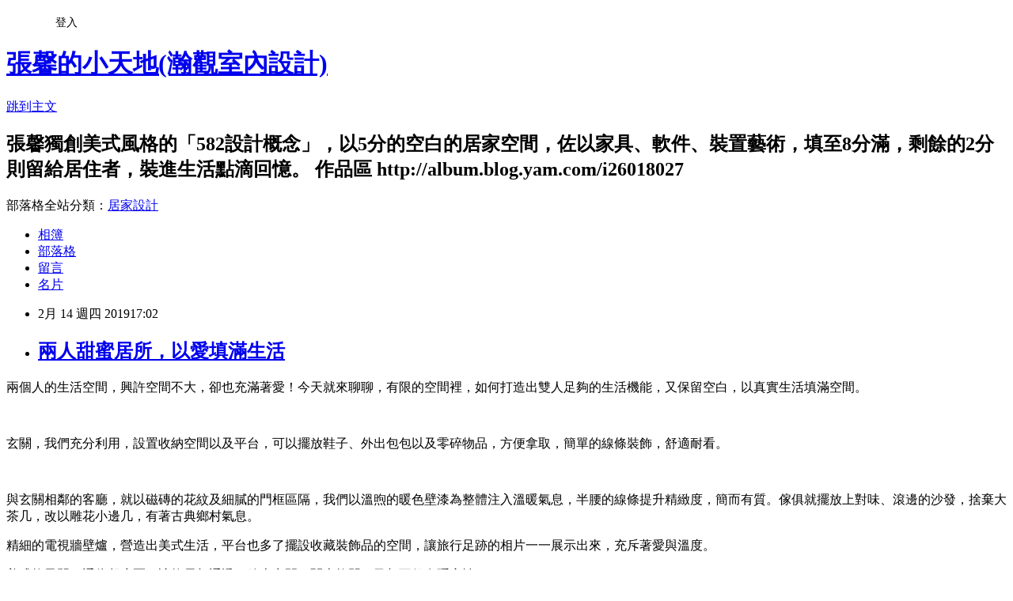

--- FILE ---
content_type: text/html; charset=utf-8
request_url: https://cynthia582.pixnet.net/blog/posts/9466999844
body_size: 30791
content:
<!DOCTYPE html><html lang="zh-TW"><head><meta charSet="utf-8"/><meta name="viewport" content="width=device-width, initial-scale=1"/><link rel="stylesheet" href="https://static.1px.tw/blog-next/_next/static/chunks/b1e52b495cc0137c.css" data-precedence="next"/><link rel="stylesheet" href="/fix.css?v=202601201352" type="text/css" data-precedence="medium"/><link rel="stylesheet" href="https://s3.1px.tw/blog/theme/choc/iframe-popup.css?v=202601201352" type="text/css" data-precedence="medium"/><link rel="stylesheet" href="https://s3.1px.tw/blog/theme/choc/plugins.min.css?v=202601201352" type="text/css" data-precedence="medium"/><link rel="stylesheet" href="https://s3.1px.tw/blog/theme/choc/openid-comment.css?v=202601201352" type="text/css" data-precedence="medium"/><link rel="stylesheet" href="https://s3.1px.tw/blog/theme/choc/style.min.css?v=202601201352" type="text/css" data-precedence="medium"/><link rel="stylesheet" href="https://s3.1px.tw/blog/theme/choc/main.min.css?v=202601201352" type="text/css" data-precedence="medium"/><link rel="stylesheet" href="https://pimg.1px.tw/cynthia582/assets/cynthia582.css?v=202601201352" type="text/css" data-precedence="medium"/><link rel="stylesheet" href="https://s3.1px.tw/blog/theme/choc/author-info.css?v=202601201352" type="text/css" data-precedence="medium"/><link rel="stylesheet" href="https://s3.1px.tw/blog/theme/choc/idlePop.min.css?v=202601201352" type="text/css" data-precedence="medium"/><link rel="preload" as="script" fetchPriority="low" href="https://static.1px.tw/blog-next/_next/static/chunks/94688e2baa9fea03.js"/><script src="https://static.1px.tw/blog-next/_next/static/chunks/41eaa5427c45ebcc.js" async=""></script><script src="https://static.1px.tw/blog-next/_next/static/chunks/e2c6231760bc85bd.js" async=""></script><script src="https://static.1px.tw/blog-next/_next/static/chunks/94bde6376cf279be.js" async=""></script><script src="https://static.1px.tw/blog-next/_next/static/chunks/426b9d9d938a9eb4.js" async=""></script><script src="https://static.1px.tw/blog-next/_next/static/chunks/turbopack-5021d21b4b170dda.js" async=""></script><script src="https://static.1px.tw/blog-next/_next/static/chunks/ff1a16fafef87110.js" async=""></script><script src="https://static.1px.tw/blog-next/_next/static/chunks/e308b2b9ce476a3e.js" async=""></script><script src="https://static.1px.tw/blog-next/_next/static/chunks/2bf79572a40338b7.js" async=""></script><script src="https://static.1px.tw/blog-next/_next/static/chunks/d3c6eed28c1dd8e2.js" async=""></script><script src="https://static.1px.tw/blog-next/_next/static/chunks/d4d39cfc2a072218.js" async=""></script><script src="https://static.1px.tw/blog-next/_next/static/chunks/6a5d72c05b9cd4ba.js" async=""></script><script src="https://static.1px.tw/blog-next/_next/static/chunks/8af6103cf1375f47.js" async=""></script><script src="https://static.1px.tw/blog-next/_next/static/chunks/60d08651d643cedc.js" async=""></script><script src="https://static.1px.tw/blog-next/_next/static/chunks/0ae21416dac1fa83.js" async=""></script><script src="https://static.1px.tw/blog-next/_next/static/chunks/6d1100e43ad18157.js" async=""></script><script src="https://static.1px.tw/blog-next/_next/static/chunks/87eeaf7a3b9005e8.js" async=""></script><script src="https://static.1px.tw/blog-next/_next/static/chunks/ed01c75076819ebd.js" async=""></script><script src="https://static.1px.tw/blog-next/_next/static/chunks/a4df8fc19a9a82e6.js" async=""></script><title>兩人甜蜜居所，以愛填滿生活</title><meta name="description" content="兩個人的生活空間，興許空間不大，卻也充滿著愛！今天就來聊聊，有限的空間裡，如何打造出雙人足夠的生活機能，又保留空白，以真實生活填滿空間。 "/><meta name="author" content="張馨的小天地(瀚觀室內設計)"/><meta name="google-adsense-platform-account" content="pub-2647689032095179"/><meta name="fb:app_id" content="101730233200171"/><link rel="canonical" href="https://cynthia582.pixnet.net/blog/posts/9466999844"/><meta property="og:title" content="兩人甜蜜居所，以愛填滿生活"/><meta property="og:description" content="兩個人的生活空間，興許空間不大，卻也充滿著愛！今天就來聊聊，有限的空間裡，如何打造出雙人足夠的生活機能，又保留空白，以真實生活填滿空間。 "/><meta property="og:url" content="https://cynthia582.pixnet.net/blog/posts/9466999844"/><meta property="og:image" content="https://pimg.1px.tw/cynthia582/1550129487-972057928.jpg"/><meta property="og:type" content="article"/><meta name="twitter:card" content="summary_large_image"/><meta name="twitter:title" content="兩人甜蜜居所，以愛填滿生活"/><meta name="twitter:description" content="兩個人的生活空間，興許空間不大，卻也充滿著愛！今天就來聊聊，有限的空間裡，如何打造出雙人足夠的生活機能，又保留空白，以真實生活填滿空間。 "/><meta name="twitter:image" content="https://pimg.1px.tw/cynthia582/1550129487-972057928.jpg"/><link rel="icon" href="/favicon.ico?favicon.a62c60e0.ico" sizes="32x32" type="image/x-icon"/><script src="https://static.1px.tw/blog-next/_next/static/chunks/a6dad97d9634a72d.js" noModule=""></script></head><body><!--$--><!--/$--><!--$?--><template id="B:0"></template><!--/$--><script>requestAnimationFrame(function(){$RT=performance.now()});</script><script src="https://static.1px.tw/blog-next/_next/static/chunks/94688e2baa9fea03.js" id="_R_" async=""></script><div hidden id="S:0"><script id="pixnet-vars">
        window.PIXNET = {
          post_id: "9466999844",
          name: "cynthia582",
          user_id: 0,
          blog_id: "4505702",
          display_ads: true,
          ad_options: {"chictrip":false}
        };
      </script><script type="text/javascript" src="https://code.jquery.com/jquery-latest.min.js"></script><script id="json-ld-article-script" type="application/ld+json">{"@context":"https:\u002F\u002Fschema.org","@type":"BlogPosting","isAccessibleForFree":true,"mainEntityOfPage":{"@type":"WebPage","@id":"https:\u002F\u002Fcynthia582.pixnet.net\u002Fblog\u002Fposts\u002F9466999844"},"headline":"兩人甜蜜居所，以愛填滿生活","description":"\u003Cimg alt=\"1張馨室內設計裝修裝潢美式優雅古典復古鄉村客廳玄關餐廳廚房格子門櫥櫃壁爐沙發.jpg\" src=\"https:\u002F\u002Fpic.pimg.tw\u002Fcynthia582\u002F1550129487-972057928_n.jpg\" title=\"1張馨室內設計裝修裝潢美式優雅古典復古鄉村客廳玄關餐廳廚房格子門櫥櫃壁爐沙發.jpg\"\u003E\u003Cbr \u002F\u003E\u003Cbr\u003E\u003Cspan style=\"font-family:新細明體,serif\"\u003E兩個人的生活空間，興許空間不大，卻也充滿著愛！今天就來聊聊，有限的空間裡，如何打造出雙人足夠的生活機能，又保留空白，以真實生活填滿空間。\u003C\u002Fspan\u003E\u003Cbr\u003E ","articleBody":"\u003Cp\u003E\u003Cspan style=\"font-size:16px\"\u003E\u003Cimg alt=\"1張馨室內設計裝修裝潢美式優雅古典復古鄉村客廳玄關餐廳廚房格子門櫥櫃壁爐沙發.jpg\" src=\"https:\u002F\u002Fpimg.1px.tw\u002Fcynthia582\u002F1550129487-972057928.jpg\" title=\"1張馨室內設計裝修裝潢美式優雅古典復古鄉村客廳玄關餐廳廚房格子門櫥櫃壁爐沙發.jpg\"\u003E\u003C\u002Fspan\u003E\u003C\u002Fp\u003E\n\n\u003Cp\u003E\u003Cspan style=\"font-size:16px\"\u003E\u003Cspan style=\"font-family:新細明體,serif\"\u003E兩個人的生活空間，興許空間不大，卻也充滿著愛！今天就來聊聊，有限的空間裡，如何打造出雙人足夠的生活機能，又保留空白，以真實生活填滿空間。\u003C\u002Fspan\u003E\u003C\u002Fspan\u003E\u003C\u002Fp\u003E\n\n\u003Cp\u003E&nbsp;\u003C\u002Fp\u003E\n\n\u003Cp\u003E\u003Cspan style=\"font-size:16px\"\u003E\u003Cimg alt=\"2張馨室內設計裝修裝潢美式優雅古典復古鄉村客廳玄關餐廳廚房格子門櫥櫃壁爐沙發.jpg\" src=\"https:\u002F\u002Fpimg.1px.tw\u002Fcynthia582\u002F1550129487-881785714.jpg\" title=\"2張馨室內設計裝修裝潢美式優雅古典復古鄉村客廳玄關餐廳廚房格子門櫥櫃壁爐沙發.jpg\"\u003E\u003C\u002Fspan\u003E\u003C\u002Fp\u003E\n\n\u003Cp\u003E\u003Cspan style=\"font-size:16px\"\u003E\u003Cspan style=\"font-family:新細明體,serif\"\u003E玄關，我們充分利用，設置收納空間以及平台，可以擺放鞋子、外出包包以及零碎物品，方便拿取，簡單的線條裝飾，舒適耐看。\u003C\u002Fspan\u003E\u003C\u002Fspan\u003E\u003C\u002Fp\u003E\n\n\u003Cp\u003E&nbsp;\u003C\u002Fp\u003E\n\n\u003Cp\u003E\u003Cspan style=\"font-size:16px\"\u003E\u003Cimg alt=\"3張馨室內設計裝修裝潢美式優雅古典復古鄉村客廳玄關餐廳廚房格子門櫥櫃壁爐沙發.jpg\" src=\"https:\u002F\u002Fpimg.1px.tw\u002Fcynthia582\u002F1550129487-278962331.jpg\" title=\"3張馨室內設計裝修裝潢美式優雅古典復古鄉村客廳玄關餐廳廚房格子門櫥櫃壁爐沙發.jpg\"\u003E\u003C\u002Fspan\u003E\u003C\u002Fp\u003E\n\n\u003Cp\u003E\u003Cspan style=\"font-size:16px\"\u003E\u003Cspan style=\"font-family:新細明體,serif\"\u003E與玄關相鄰的客廳，就以磁磚的花紋及細膩的門框區隔，我們以溫煦的暖色壁漆為整體注入溫暖氣息，半腰的線條提升精緻度，簡而有質。傢俱就擺放上對味、滾邊的沙發，捨棄大茶几，改以雕花小邊几，有著古典鄉村氣息。\u003C\u002Fspan\u003E\u003C\u002Fspan\u003E\u003C\u002Fp\u003E\n\n\u003Cp\u003E\u003Cspan style=\"font-size:16px\"\u003E\u003Cimg alt=\"4張馨室內設計裝修裝潢美式優雅古典復古鄉村客廳玄關餐廳廚房格子門櫥櫃壁爐沙發.jpg\" src=\"https:\u002F\u002Fpimg.1px.tw\u002Fcynthia582\u002F1550129487-2302802542.jpg\" title=\"4張馨室內設計裝修裝潢美式優雅古典復古鄉村客廳玄關餐廳廚房格子門櫥櫃壁爐沙發.jpg\"\u003E\u003C\u002Fspan\u003E\u003C\u002Fp\u003E\n\n\u003Cp\u003E\u003Cspan style=\"font-size:16px\"\u003E\u003Cspan style=\"font-family:新細明體,serif\"\u003E精細的電視牆壁爐，營造出美式生活，平台也多了擺設收藏裝飾品的空間，讓旅行足跡的相片一一展示出來，充斥著愛與溫度。\u003C\u002Fspan\u003E\u003C\u002Fspan\u003E\u003C\u002Fp\u003E\n\n\u003Cp\u003E\u003Cspan style=\"font-size:16px\"\u003E\u003Cimg alt=\"5張馨室內設計裝修裝潢美式優雅古典復古鄉村客廳玄關餐廳廚房格子門櫥櫃壁爐沙發.jpg\" src=\"https:\u002F\u002Fpimg.1px.tw\u002Fcynthia582\u002F1550129487-40974550.jpg\" title=\"5張馨室內設計裝修裝潢美式優雅古典復古鄉村客廳玄關餐廳廚房格子門櫥櫃壁爐沙發.jpg\"\u003E\u003C\u002Fspan\u003E\u003C\u002Fp\u003E\n\n\u003Cp\u003E\u003Cspan style=\"font-size:16px\"\u003E\u003Cspan style=\"font-family:新細明體,serif\"\u003E美式格子門，通往餐廚區，讓格局相通透，放大空間；關上拉門，又相互保有隱密性！\u003C\u002Fspan\u003E\u003C\u002Fspan\u003E\u003C\u002Fp\u003E\n\n\u003Cp\u003E&nbsp;\u003C\u002Fp\u003E\n\n\u003Cp\u003E\u003Cspan style=\"font-size:16px\"\u003E\u003Cimg alt=\"6張馨室內設計裝修裝潢美式優雅古典復古鄉村客廳玄關餐廳廚房格子門櫥櫃壁爐沙發.jpg\" src=\"https:\u002F\u002Fpimg.1px.tw\u002Fcynthia582\u002F1550129487-2057789834.jpg\" title=\"6張馨室內設計裝修裝潢美式優雅古典復古鄉村客廳玄關餐廳廚房格子門櫥櫃壁爐沙發.jpg\"\u003E\u003C\u002Fspan\u003E\u003C\u002Fp\u003E\n\n\u003Cp\u003E\u003Cspan style=\"font-size:16px\"\u003E\u003Cspan style=\"font-family:新細明體,serif\"\u003E餐廳色彩與客廳一致，整體感足夠，視覺也不紊亂，一旁設置臥榻，讓兩人可以休閒時一同啜飲咖啡、談心，讓感情加溫！\u003C\u002Fspan\u003E\u003C\u002Fspan\u003E\u003C\u002Fp\u003E\n\n\u003Cp\u003E&nbsp;\u003C\u002Fp\u003E\n\n\u003Cp\u003E\u003Cspan style=\"font-size:16px\"\u003E\u003Cimg alt=\"7張馨室內設計裝修裝潢美式優雅古典復古鄉村客廳玄關餐廳廚房格子門櫥櫃壁爐沙發.jpg\" src=\"https:\u002F\u002Fpimg.1px.tw\u002Fcynthia582\u002F1550129489-3122172283.jpg\" title=\"7張馨室內設計裝修裝潢美式優雅古典復古鄉村客廳玄關餐廳廚房格子門櫥櫃壁爐沙發.jpg\"\u003E\u003C\u002Fspan\u003E\u003C\u002Fp\u003E\n\n\u003Cp\u003E\u003Cspan style=\"font-size:16px\"\u003E\u003Cspan style=\"font-family:新細明體,serif\"\u003E維持著空間耐看度，餐桌椅就與餐櫃同樣為美式白，保持乾淨度，而掛畫就以韻味十足的黑白畫作帶進時髦感。\u003C\u002Fspan\u003E\u003C\u002Fspan\u003E\u003C\u002Fp\u003E\n\n\u003Cp\u003E&nbsp;\u003C\u002Fp\u003E\n\n\u003Cp\u003E\u003Cspan style=\"font-size:16px\"\u003E\u003Cimg alt=\"8張馨室內設計裝修裝潢美式優雅古典復古鄉村客廳玄關餐廳廚房格子門櫥櫃壁爐沙發.jpg\" src=\"https:\u002F\u002Fpimg.1px.tw\u002Fcynthia582\u002F1550129489-3427268968.jpg\" title=\"8張馨室內設計裝修裝潢美式優雅古典復古鄉村客廳玄關餐廳廚房格子門櫥櫃壁爐沙發.jpg\"\u003E\u003C\u002Fspan\u003E\u003C\u002Fp\u003E\n\n\u003Cp\u003E\u003Cspan style=\"font-size:16px\"\u003E\u003Cspan style=\"font-family:新細明體,serif\"\u003E主臥房以紫色鋪成一室的柔情，拿捏色彩輕重比例，空間具有放大感，而簡單大方的床頭背板，不奪人目光，卻是經典耐看。\u003C\u002Fspan\u003E\u003C\u002Fspan\u003E\u003C\u002Fp\u003E\n\n\u003Cp\u003E&nbsp;\u003C\u002Fp\u003E\n\n\u003Cp\u003E\u003Cspan style=\"font-size:16px\"\u003E\u003Cspan style=\"font-family:新細明體,serif\"\u003E甜蜜的兩人生活，在格局、空間上需要拿捏比例，在有限的坪數裡，滿足兩人所需的使用空間，也因應未來可能增加家庭成員，我們留下足夠的場域來變換，將基底設置好，未來只要換置傢俱軟件，就能擁有不同的變化。\u003C\u002Fspan\u003E\u003C\u002Fspan\u003E\u003C\u002Fp\u003E\n\n\u003Cp\u003E&nbsp;\u003C\u002Fp\u003E\n\n\u003Cp\u003E\u003Cspan style=\"font-size:16px\"\u003E\u003Cspan style=\"font-family:新細明體,serif\"\u003E更多作品請上「\u003Ca href=\"http:\u002F\u002Fwww.i-cynthia.com\u002F\" target=\"_blank\"\u003E張馨室內裝修設計工程\u003C\u002Fa\u003E\u003C\u002Fspan\u003E\u003Cspan style=\"font-family:新細明體,serif\"\u003E」\u003C\u002Fspan\u003E\u003C\u002Fspan\u003E\u003C\u002Fp\u003E\n\n\u003Cp\u003E\u003Cspan style=\"font-size:16px\"\u003Efollow\u003Cspan style=\"font-family:新細明體,serif\"\u003E臉書粉絲團來與「\u003Ca href=\"https:\u002F\u002Fwww.facebook.com\u002Fi26018027\u002F\" target=\"_blank\"\u003E張馨\u003C\u002Fa\u003E\u003C\u002Fspan\u003E\u003Cspan style=\"font-family:新細明體,serif\"\u003E」更多互動\u003C\u002Fspan\u003E\u003C\u002Fspan\u003E\u003C\u002Fp\u003E\n\n\u003Cp\u003E\u003Cspan style=\"font-size:16px\"\u003E\u003Cspan style=\"font-family:新細明體,serif\"\u003E追蹤\u003C\u002Fspan\u003EIG\u003Cspan style=\"font-family:新細明體,serif\"\u003E帳號\u003C\u002Fspan\u003Ei_cynthia582&nbsp;&nbsp;&nbsp;&nbsp;&nbsp;&nbsp;&nbsp; \u003C\u002Fspan\u003E\u003C\u002Fp\u003E\n\n\u003Cp\u003E&nbsp;\u003C\u002Fp\u003E\n\n\u003Cp\u003E\u003Cspan style=\"font-size:16px\"\u003E\u003Cspan style=\"font-family:新細明體,serif\"\u003E如何找到張馨？\u003C\u002Fspan\u003E\u003C\u002Fspan\u003E\u003C\u002Fp\u003E\n\n\u003Cp\u003E\u003Cspan style=\"font-size:16px\"\u003E\u003Cspan style=\"font-family:新細明體,serif\"\u003E台北\u003C\u002Fspan\u003E\u003C\u002Fspan\u003E\u003C\u002Fp\u003E\n\n\u003Cp\u003E\u003Cimg alt=\"\" class=\"img\" height=\"16\" original=\"https:\u002F\u002Fwww.facebook.com\u002Fimages\u002Femoji.php\u002Fv9\u002Ff22\u002F1\u002F16\u002F260e.png\" src=\"https:\u002F\u002Fwww.facebook.com\u002Fimages\u002Femoji.php\u002Fv9\u002Ff22\u002F1\u002F16\u002F260e.png\" style=\"border: 0px none; font-style: normal; font-variant-ligatures: normal; font-variant-caps: normal; font-weight: 400; letter-spacing: 0.65px; orphans: 2; text-align: start; text-indent: 0px; text-transform: none; white-space: normal; widows: 2; word-spacing: 0px; -webkit-text-stroke-width: 0px; text-decoration-style: initial; text-decoration-color: initial; color: rgb(29, 33, 41); font-family: Helvetica, Arial, sans-serif; font-size: 15px; background-color: rgb(255, 239, 239); vertical-align: -3px; display: inline;\" title=\"\" width=\"16\"\u003E \u003Cspan style=\"font-size:16px\"\u003E\u003Cspan style=\"font-family:新細明體,serif\"\u003E：\u003C\u002Fspan\u003E02-26085816\u003C\u002Fspan\u003E\u003C\u002Fp\u003E\n\n\u003Cp\u003E\u003Cimg alt=\"\" class=\"img\" height=\"16\" original=\"https:\u002F\u002Fwww.facebook.com\u002Fimages\u002Femoji.php\u002Fv9\u002Ff95\u002F1\u002F16\u002F1f3f0.png\" src=\"https:\u002F\u002Fwww.facebook.com\u002Fimages\u002Femoji.php\u002Fv9\u002Ff95\u002F1\u002F16\u002F1f3f0.png\" style=\"border: 0px none; font-style: normal; font-variant-ligatures: normal; font-variant-caps: normal; font-weight: 400; letter-spacing: 0.65px; orphans: 2; text-align: start; text-indent: 0px; text-transform: none; white-space: normal; widows: 2; word-spacing: 0px; -webkit-text-stroke-width: 0px; text-decoration-style: initial; text-decoration-color: initial; color: rgb(29, 33, 41); font-family: Helvetica, Arial, sans-serif; font-size: 15px; background-color: rgb(255, 239, 239); vertical-align: -3px; display: inline;\" title=\"\" width=\"16\"\u003E \u003Cspan style=\"font-size:16px\"\u003E\u003Cspan style=\"font-family:新細明體,serif\"\u003E：新北市林口區仁愛路二段\u003C\u002Fspan\u003E690\u003Cspan style=\"font-family:新細明體,serif\"\u003E號\u003C\u002Fspan\u003E\u003C\u002Fspan\u003E\u003C\u002Fp\u003E\n\n\u003Cp\u003E&nbsp;\u003C\u002Fp\u003E\n\n\u003Cp\u003E\u003Cspan style=\"font-size:16px\"\u003E\u003Cspan style=\"font-family:新細明體,serif\"\u003E台中\u003C\u002Fspan\u003E\u003C\u002Fspan\u003E\u003C\u002Fp\u003E\n\n\u003Cp\u003E\u003Cimg alt=\"\" class=\"img\" height=\"16\" original=\"https:\u002F\u002Fwww.facebook.com\u002Fimages\u002Femoji.php\u002Fv9\u002Ff22\u002F1\u002F16\u002F260e.png\" src=\"https:\u002F\u002Fwww.facebook.com\u002Fimages\u002Femoji.php\u002Fv9\u002Ff22\u002F1\u002F16\u002F260e.png\" style=\"border: 0px none; font-style: normal; font-variant-ligatures: normal; font-variant-caps: normal; font-weight: 400; letter-spacing: 0.65px; orphans: 2; text-align: start; text-indent: 0px; text-transform: none; white-space: normal; widows: 2; word-spacing: 0px; -webkit-text-stroke-width: 0px; text-decoration-style: initial; text-decoration-color: initial; color: rgb(29, 33, 41); font-family: Helvetica, Arial, sans-serif; font-size: 15px; background-color: rgb(255, 239, 239); vertical-align: -3px; display: inline;\" title=\"\" width=\"16\"\u003E \u003Cspan style=\"font-size:16px\"\u003E\u003Cspan style=\"font-family:新細明體,serif\"\u003E：\u003C\u002Fspan\u003E04-23268123\u003C\u002Fspan\u003E\u003C\u002Fp\u003E\n\n\u003Cp\u003E\u003Cimg alt=\"\" class=\"img\" height=\"16\" original=\"https:\u002F\u002Fwww.facebook.com\u002Fimages\u002Femoji.php\u002Fv9\u002Ff95\u002F1\u002F16\u002F1f3f0.png\" src=\"https:\u002F\u002Fwww.facebook.com\u002Fimages\u002Femoji.php\u002Fv9\u002Ff95\u002F1\u002F16\u002F1f3f0.png\" style=\"border: 0px none; font-style: normal; font-variant-ligatures: normal; font-variant-caps: normal; font-weight: 400; letter-spacing: 0.65px; orphans: 2; text-align: start; text-indent: 0px; text-transform: none; white-space: normal; widows: 2; word-spacing: 0px; -webkit-text-stroke-width: 0px; text-decoration-style: initial; text-decoration-color: initial; color: rgb(29, 33, 41); font-family: Helvetica, Arial, sans-serif; font-size: 15px; background-color: rgb(255, 239, 239); vertical-align: -3px; display: inline;\" title=\"\" width=\"16\"\u003E \u003Cspan style=\"font-size:16px\"\u003E\u003Cspan style=\"font-family:新細明體,serif\"\u003E：台中市南屯區文心路一段\u003C\u002Fspan\u003E378\u003Cspan style=\"font-family:新細明體,serif\"\u003E號\u003C\u002Fspan\u003E25\u003Cspan style=\"font-family:新細明體,serif\"\u003E樓之\u003C\u002Fspan\u003E5\u003C\u002Fspan\u003E\u003C\u002Fp\u003E\n\n\u003Cp\u003E&nbsp;\u003C\u002Fp\u003E\n\n\u003Cp\u003E\u003Cspan style=\"font-size:16px\"\u003E\u003Cspan style=\"font-family:新細明體,serif\"\u003E高雄\u003C\u002Fspan\u003E\u003C\u002Fspan\u003E\u003C\u002Fp\u003E\n\n\u003Cp\u003E\u003Cimg alt=\"\" class=\"img\" height=\"16\" original=\"https:\u002F\u002Fwww.facebook.com\u002Fimages\u002Femoji.php\u002Fv9\u002Ff22\u002F1\u002F16\u002F260e.png\" src=\"https:\u002F\u002Fwww.facebook.com\u002Fimages\u002Femoji.php\u002Fv9\u002Ff22\u002F1\u002F16\u002F260e.png\" style=\"border: 0px none; font-style: normal; font-variant-ligatures: normal; font-variant-caps: normal; font-weight: 400; letter-spacing: 0.65px; orphans: 2; text-align: start; text-indent: 0px; text-transform: none; white-space: normal; widows: 2; word-spacing: 0px; -webkit-text-stroke-width: 0px; text-decoration-style: initial; text-decoration-color: initial; color: rgb(29, 33, 41); font-family: Helvetica, Arial, sans-serif; font-size: 15px; background-color: rgb(255, 239, 239); vertical-align: -3px; display: inline;\" title=\"\" width=\"16\"\u003E \u003Cspan style=\"font-size:16px\"\u003E\u003Cspan style=\"font-family:新細明體,serif\"\u003E：\u003C\u002Fspan\u003E07-5365129\u003C\u002Fspan\u003E\u003C\u002Fp\u003E\n\n\u003Cp\u003E\u003Cimg alt=\"\" class=\"img\" height=\"16\" original=\"https:\u002F\u002Fwww.facebook.com\u002Fimages\u002Femoji.php\u002Fv9\u002Ff95\u002F1\u002F16\u002F1f3f0.png\" src=\"https:\u002F\u002Fwww.facebook.com\u002Fimages\u002Femoji.php\u002Fv9\u002Ff95\u002F1\u002F16\u002F1f3f0.png\" style=\"border: 0px none; font-style: normal; font-variant-ligatures: normal; font-variant-caps: normal; font-weight: 400; letter-spacing: 0.65px; orphans: 2; text-align: start; text-indent: 0px; text-transform: none; white-space: normal; widows: 2; word-spacing: 0px; -webkit-text-stroke-width: 0px; text-decoration-style: initial; text-decoration-color: initial; color: rgb(29, 33, 41); font-family: Helvetica, Arial, sans-serif; font-size: 15px; background-color: rgb(255, 239, 239); vertical-align: -3px; display: inline;\" title=\"\" width=\"16\"\u003E \u003Cspan style=\"font-size:16px\"\u003E\u003Cspan style=\"font-family:新細明體,serif\"\u003E：高雄市前鎮區中華五路\u003C\u002Fspan\u003E939\u003Cspan style=\"font-family:新細明體,serif\"\u003E巷\u003C\u002Fspan\u003E32\u003Cspan style=\"font-family:新細明體,serif\"\u003E號\u003C\u002Fspan\u003E\u003C\u002Fspan\u003E\u003C\u002Fp\u003E\n\n\u003Cp\u003E&nbsp;\u003C\u002Fp\u003E\n\n\u003Cp\u003E&nbsp;\u003C\u002Fp\u003E\n","image":["https:\u002F\u002Fpimg.1px.tw\u002Fcynthia582\u002F1550129487-972057928.jpg"],"author":{"@type":"Person","name":"張馨的小天地(瀚觀室內設計)","url":"https:\u002F\u002Fwww.pixnet.net\u002Fpcard\u002Fcynthia582"},"publisher":{"@type":"Organization","name":"張馨的小天地(瀚觀室內設計)","logo":{"@type":"ImageObject","url":"https:\u002F\u002Fs3.1px.tw\u002Fblog\u002Fcommon\u002Favatar\u002Fblog_cover_light.jpg"}},"datePublished":"2019-02-14T09:02:15.000Z","dateModified":"","keywords":[],"articleSection":"張馨設計\u002F作品發表"}</script><template id="P:1"></template><template id="P:2"></template><template id="P:3"></template><section aria-label="Notifications alt+T" tabindex="-1" aria-live="polite" aria-relevant="additions text" aria-atomic="false"></section></div><script>(self.__next_f=self.__next_f||[]).push([0])</script><script>self.__next_f.push([1,"1:\"$Sreact.fragment\"\n3:I[39756,[\"https://static.1px.tw/blog-next/_next/static/chunks/ff1a16fafef87110.js\",\"https://static.1px.tw/blog-next/_next/static/chunks/e308b2b9ce476a3e.js\"],\"default\"]\n4:I[53536,[\"https://static.1px.tw/blog-next/_next/static/chunks/ff1a16fafef87110.js\",\"https://static.1px.tw/blog-next/_next/static/chunks/e308b2b9ce476a3e.js\"],\"default\"]\n6:I[97367,[\"https://static.1px.tw/blog-next/_next/static/chunks/ff1a16fafef87110.js\",\"https://static.1px.tw/blog-next/_next/static/chunks/e308b2b9ce476a3e.js\"],\"OutletBoundary\"]\n8:I[97367,[\"https://static.1px.tw/blog-next/_next/static/chunks/ff1a16fafef87110.js\",\"https://static.1px.tw/blog-next/_next/static/chunks/e308b2b9ce476a3e.js\"],\"ViewportBoundary\"]\na:I[97367,[\"https://static.1px.tw/blog-next/_next/static/chunks/ff1a16fafef87110.js\",\"https://static.1px.tw/blog-next/_next/static/chunks/e308b2b9ce476a3e.js\"],\"MetadataBoundary\"]\nc:I[63491,[\"https://static.1px.tw/blog-next/_next/static/chunks/2bf79572a40338b7.js\",\"https://static.1px.tw/blog-next/_next/static/chunks/d3c6eed28c1dd8e2.js\"],\"default\"]\n:HL[\"https://static.1px.tw/blog-next/_next/static/chunks/b1e52b495cc0137c.css\",\"style\"]\n"])</script><script>self.__next_f.push([1,"0:{\"P\":null,\"b\":\"Fh5CEL29DpBu-3dUnujtG\",\"c\":[\"\",\"blog\",\"posts\",\"9466999844\"],\"q\":\"\",\"i\":false,\"f\":[[[\"\",{\"children\":[\"blog\",{\"children\":[\"posts\",{\"children\":[[\"id\",\"9466999844\",\"d\"],{\"children\":[\"__PAGE__\",{}]}]}]}]},\"$undefined\",\"$undefined\",true],[[\"$\",\"$1\",\"c\",{\"children\":[[[\"$\",\"script\",\"script-0\",{\"src\":\"https://static.1px.tw/blog-next/_next/static/chunks/d4d39cfc2a072218.js\",\"async\":true,\"nonce\":\"$undefined\"}],[\"$\",\"script\",\"script-1\",{\"src\":\"https://static.1px.tw/blog-next/_next/static/chunks/6a5d72c05b9cd4ba.js\",\"async\":true,\"nonce\":\"$undefined\"}],[\"$\",\"script\",\"script-2\",{\"src\":\"https://static.1px.tw/blog-next/_next/static/chunks/8af6103cf1375f47.js\",\"async\":true,\"nonce\":\"$undefined\"}]],\"$L2\"]}],{\"children\":[[\"$\",\"$1\",\"c\",{\"children\":[null,[\"$\",\"$L3\",null,{\"parallelRouterKey\":\"children\",\"error\":\"$undefined\",\"errorStyles\":\"$undefined\",\"errorScripts\":\"$undefined\",\"template\":[\"$\",\"$L4\",null,{}],\"templateStyles\":\"$undefined\",\"templateScripts\":\"$undefined\",\"notFound\":\"$undefined\",\"forbidden\":\"$undefined\",\"unauthorized\":\"$undefined\"}]]}],{\"children\":[[\"$\",\"$1\",\"c\",{\"children\":[null,[\"$\",\"$L3\",null,{\"parallelRouterKey\":\"children\",\"error\":\"$undefined\",\"errorStyles\":\"$undefined\",\"errorScripts\":\"$undefined\",\"template\":[\"$\",\"$L4\",null,{}],\"templateStyles\":\"$undefined\",\"templateScripts\":\"$undefined\",\"notFound\":\"$undefined\",\"forbidden\":\"$undefined\",\"unauthorized\":\"$undefined\"}]]}],{\"children\":[[\"$\",\"$1\",\"c\",{\"children\":[null,[\"$\",\"$L3\",null,{\"parallelRouterKey\":\"children\",\"error\":\"$undefined\",\"errorStyles\":\"$undefined\",\"errorScripts\":\"$undefined\",\"template\":[\"$\",\"$L4\",null,{}],\"templateStyles\":\"$undefined\",\"templateScripts\":\"$undefined\",\"notFound\":\"$undefined\",\"forbidden\":\"$undefined\",\"unauthorized\":\"$undefined\"}]]}],{\"children\":[[\"$\",\"$1\",\"c\",{\"children\":[\"$L5\",[[\"$\",\"link\",\"0\",{\"rel\":\"stylesheet\",\"href\":\"https://static.1px.tw/blog-next/_next/static/chunks/b1e52b495cc0137c.css\",\"precedence\":\"next\",\"crossOrigin\":\"$undefined\",\"nonce\":\"$undefined\"}],[\"$\",\"script\",\"script-0\",{\"src\":\"https://static.1px.tw/blog-next/_next/static/chunks/0ae21416dac1fa83.js\",\"async\":true,\"nonce\":\"$undefined\"}],[\"$\",\"script\",\"script-1\",{\"src\":\"https://static.1px.tw/blog-next/_next/static/chunks/6d1100e43ad18157.js\",\"async\":true,\"nonce\":\"$undefined\"}],[\"$\",\"script\",\"script-2\",{\"src\":\"https://static.1px.tw/blog-next/_next/static/chunks/87eeaf7a3b9005e8.js\",\"async\":true,\"nonce\":\"$undefined\"}],[\"$\",\"script\",\"script-3\",{\"src\":\"https://static.1px.tw/blog-next/_next/static/chunks/ed01c75076819ebd.js\",\"async\":true,\"nonce\":\"$undefined\"}],[\"$\",\"script\",\"script-4\",{\"src\":\"https://static.1px.tw/blog-next/_next/static/chunks/a4df8fc19a9a82e6.js\",\"async\":true,\"nonce\":\"$undefined\"}]],[\"$\",\"$L6\",null,{\"children\":\"$@7\"}]]}],{},null,false,false]},null,false,false]},null,false,false]},null,false,false]},null,false,false],[\"$\",\"$1\",\"h\",{\"children\":[null,[\"$\",\"$L8\",null,{\"children\":\"$@9\"}],[\"$\",\"$La\",null,{\"children\":\"$@b\"}],null]}],false]],\"m\":\"$undefined\",\"G\":[\"$c\",[]],\"S\":false}\n"])</script><script>self.__next_f.push([1,"9:[[\"$\",\"meta\",\"0\",{\"charSet\":\"utf-8\"}],[\"$\",\"meta\",\"1\",{\"name\":\"viewport\",\"content\":\"width=device-width, initial-scale=1\"}]]\n"])</script><script>self.__next_f.push([1,"d:I[79520,[\"https://static.1px.tw/blog-next/_next/static/chunks/d4d39cfc2a072218.js\",\"https://static.1px.tw/blog-next/_next/static/chunks/6a5d72c05b9cd4ba.js\",\"https://static.1px.tw/blog-next/_next/static/chunks/8af6103cf1375f47.js\"],\"\"]\n10:I[2352,[\"https://static.1px.tw/blog-next/_next/static/chunks/d4d39cfc2a072218.js\",\"https://static.1px.tw/blog-next/_next/static/chunks/6a5d72c05b9cd4ba.js\",\"https://static.1px.tw/blog-next/_next/static/chunks/8af6103cf1375f47.js\"],\"AdultWarningModal\"]\n11:I[69182,[\"https://static.1px.tw/blog-next/_next/static/chunks/d4d39cfc2a072218.js\",\"https://static.1px.tw/blog-next/_next/static/chunks/6a5d72c05b9cd4ba.js\",\"https://static.1px.tw/blog-next/_next/static/chunks/8af6103cf1375f47.js\"],\"HydrationComplete\"]\n12:I[12985,[\"https://static.1px.tw/blog-next/_next/static/chunks/d4d39cfc2a072218.js\",\"https://static.1px.tw/blog-next/_next/static/chunks/6a5d72c05b9cd4ba.js\",\"https://static.1px.tw/blog-next/_next/static/chunks/8af6103cf1375f47.js\"],\"NuqsAdapter\"]\n13:I[82782,[\"https://static.1px.tw/blog-next/_next/static/chunks/d4d39cfc2a072218.js\",\"https://static.1px.tw/blog-next/_next/static/chunks/6a5d72c05b9cd4ba.js\",\"https://static.1px.tw/blog-next/_next/static/chunks/8af6103cf1375f47.js\"],\"RefineContext\"]\n14:I[29306,[\"https://static.1px.tw/blog-next/_next/static/chunks/d4d39cfc2a072218.js\",\"https://static.1px.tw/blog-next/_next/static/chunks/6a5d72c05b9cd4ba.js\",\"https://static.1px.tw/blog-next/_next/static/chunks/8af6103cf1375f47.js\",\"https://static.1px.tw/blog-next/_next/static/chunks/60d08651d643cedc.js\",\"https://static.1px.tw/blog-next/_next/static/chunks/d3c6eed28c1dd8e2.js\"],\"default\"]\n2:[\"$\",\"html\",null,{\"lang\":\"zh-TW\",\"children\":[[\"$\",\"$Ld\",null,{\"id\":\"google-tag-manager\",\"strategy\":\"afterInteractive\",\"children\":\"\\n(function(w,d,s,l,i){w[l]=w[l]||[];w[l].push({'gtm.start':\\nnew Date().getTime(),event:'gtm.js'});var f=d.getElementsByTagName(s)[0],\\nj=d.createElement(s),dl=l!='dataLayer'?'\u0026l='+l:'';j.async=true;j.src=\\n'https://www.googletagmanager.com/gtm.js?id='+i+dl;f.parentNode.insertBefore(j,f);\\n})(window,document,'script','dataLayer','GTM-TRLQMPKX');\\n  \"}],\"$Le\",\"$Lf\",[\"$\",\"body\",null,{\"children\":[[\"$\",\"$L10\",null,{\"display\":false}],[\"$\",\"$L11\",null,{}],[\"$\",\"$L12\",null,{\"children\":[\"$\",\"$L13\",null,{\"children\":[\"$\",\"$L3\",null,{\"parallelRouterKey\":\"children\",\"error\":\"$undefined\",\"errorStyles\":\"$undefined\",\"errorScripts\":\"$undefined\",\"template\":[\"$\",\"$L4\",null,{}],\"templateStyles\":\"$undefined\",\"templateScripts\":\"$undefined\",\"notFound\":[[\"$\",\"$L14\",null,{}],[]],\"forbidden\":\"$undefined\",\"unauthorized\":\"$undefined\"}]}]}]]}]]}]\n"])</script><script>self.__next_f.push([1,"e:null\nf:null\n"])</script><script>self.__next_f.push([1,"16:I[27201,[\"https://static.1px.tw/blog-next/_next/static/chunks/ff1a16fafef87110.js\",\"https://static.1px.tw/blog-next/_next/static/chunks/e308b2b9ce476a3e.js\"],\"IconMark\"]\n5:[[\"$\",\"script\",null,{\"id\":\"pixnet-vars\",\"children\":\"\\n        window.PIXNET = {\\n          post_id: \\\"9466999844\\\",\\n          name: \\\"cynthia582\\\",\\n          user_id: 0,\\n          blog_id: \\\"4505702\\\",\\n          display_ads: true,\\n          ad_options: {\\\"chictrip\\\":false}\\n        };\\n      \"}],\"$L15\"]\n"])</script><script>self.__next_f.push([1,"b:[[\"$\",\"title\",\"0\",{\"children\":\"兩人甜蜜居所，以愛填滿生活\"}],[\"$\",\"meta\",\"1\",{\"name\":\"description\",\"content\":\"兩個人的生活空間，興許空間不大，卻也充滿著愛！今天就來聊聊，有限的空間裡，如何打造出雙人足夠的生活機能，又保留空白，以真實生活填滿空間。 \"}],[\"$\",\"meta\",\"2\",{\"name\":\"author\",\"content\":\"張馨的小天地(瀚觀室內設計)\"}],[\"$\",\"meta\",\"3\",{\"name\":\"google-adsense-platform-account\",\"content\":\"pub-2647689032095179\"}],[\"$\",\"meta\",\"4\",{\"name\":\"fb:app_id\",\"content\":\"101730233200171\"}],[\"$\",\"link\",\"5\",{\"rel\":\"canonical\",\"href\":\"https://cynthia582.pixnet.net/blog/posts/9466999844\"}],[\"$\",\"meta\",\"6\",{\"property\":\"og:title\",\"content\":\"兩人甜蜜居所，以愛填滿生活\"}],[\"$\",\"meta\",\"7\",{\"property\":\"og:description\",\"content\":\"兩個人的生活空間，興許空間不大，卻也充滿著愛！今天就來聊聊，有限的空間裡，如何打造出雙人足夠的生活機能，又保留空白，以真實生活填滿空間。 \"}],[\"$\",\"meta\",\"8\",{\"property\":\"og:url\",\"content\":\"https://cynthia582.pixnet.net/blog/posts/9466999844\"}],[\"$\",\"meta\",\"9\",{\"property\":\"og:image\",\"content\":\"https://pimg.1px.tw/cynthia582/1550129487-972057928.jpg\"}],[\"$\",\"meta\",\"10\",{\"property\":\"og:type\",\"content\":\"article\"}],[\"$\",\"meta\",\"11\",{\"name\":\"twitter:card\",\"content\":\"summary_large_image\"}],[\"$\",\"meta\",\"12\",{\"name\":\"twitter:title\",\"content\":\"兩人甜蜜居所，以愛填滿生活\"}],[\"$\",\"meta\",\"13\",{\"name\":\"twitter:description\",\"content\":\"兩個人的生活空間，興許空間不大，卻也充滿著愛！今天就來聊聊，有限的空間裡，如何打造出雙人足夠的生活機能，又保留空白，以真實生活填滿空間。 \"}],[\"$\",\"meta\",\"14\",{\"name\":\"twitter:image\",\"content\":\"https://pimg.1px.tw/cynthia582/1550129487-972057928.jpg\"}],[\"$\",\"link\",\"15\",{\"rel\":\"icon\",\"href\":\"/favicon.ico?favicon.a62c60e0.ico\",\"sizes\":\"32x32\",\"type\":\"image/x-icon\"}],[\"$\",\"$L16\",\"16\",{}]]\n"])</script><script>self.__next_f.push([1,"7:null\n"])</script><script>self.__next_f.push([1,":HL[\"/fix.css?v=202601201352\",\"style\",{\"type\":\"text/css\"}]\n:HL[\"https://s3.1px.tw/blog/theme/choc/iframe-popup.css?v=202601201352\",\"style\",{\"type\":\"text/css\"}]\n:HL[\"https://s3.1px.tw/blog/theme/choc/plugins.min.css?v=202601201352\",\"style\",{\"type\":\"text/css\"}]\n:HL[\"https://s3.1px.tw/blog/theme/choc/openid-comment.css?v=202601201352\",\"style\",{\"type\":\"text/css\"}]\n:HL[\"https://s3.1px.tw/blog/theme/choc/style.min.css?v=202601201352\",\"style\",{\"type\":\"text/css\"}]\n:HL[\"https://s3.1px.tw/blog/theme/choc/main.min.css?v=202601201352\",\"style\",{\"type\":\"text/css\"}]\n:HL[\"https://pimg.1px.tw/cynthia582/assets/cynthia582.css?v=202601201352\",\"style\",{\"type\":\"text/css\"}]\n:HL[\"https://s3.1px.tw/blog/theme/choc/author-info.css?v=202601201352\",\"style\",{\"type\":\"text/css\"}]\n:HL[\"https://s3.1px.tw/blog/theme/choc/idlePop.min.css?v=202601201352\",\"style\",{\"type\":\"text/css\"}]\n17:T44bb,"])</script><script>self.__next_f.push([1,"{\"@context\":\"https:\\u002F\\u002Fschema.org\",\"@type\":\"BlogPosting\",\"isAccessibleForFree\":true,\"mainEntityOfPage\":{\"@type\":\"WebPage\",\"@id\":\"https:\\u002F\\u002Fcynthia582.pixnet.net\\u002Fblog\\u002Fposts\\u002F9466999844\"},\"headline\":\"兩人甜蜜居所，以愛填滿生活\",\"description\":\"\\u003Cimg alt=\\\"1張馨室內設計裝修裝潢美式優雅古典復古鄉村客廳玄關餐廳廚房格子門櫥櫃壁爐沙發.jpg\\\" src=\\\"https:\\u002F\\u002Fpic.pimg.tw\\u002Fcynthia582\\u002F1550129487-972057928_n.jpg\\\" title=\\\"1張馨室內設計裝修裝潢美式優雅古典復古鄉村客廳玄關餐廳廚房格子門櫥櫃壁爐沙發.jpg\\\"\\u003E\\u003Cbr \\u002F\\u003E\\u003Cbr\\u003E\\u003Cspan style=\\\"font-family:新細明體,serif\\\"\\u003E兩個人的生活空間，興許空間不大，卻也充滿著愛！今天就來聊聊，有限的空間裡，如何打造出雙人足夠的生活機能，又保留空白，以真實生活填滿空間。\\u003C\\u002Fspan\\u003E\\u003Cbr\\u003E \",\"articleBody\":\"\\u003Cp\\u003E\\u003Cspan style=\\\"font-size:16px\\\"\\u003E\\u003Cimg alt=\\\"1張馨室內設計裝修裝潢美式優雅古典復古鄉村客廳玄關餐廳廚房格子門櫥櫃壁爐沙發.jpg\\\" src=\\\"https:\\u002F\\u002Fpimg.1px.tw\\u002Fcynthia582\\u002F1550129487-972057928.jpg\\\" title=\\\"1張馨室內設計裝修裝潢美式優雅古典復古鄉村客廳玄關餐廳廚房格子門櫥櫃壁爐沙發.jpg\\\"\\u003E\\u003C\\u002Fspan\\u003E\\u003C\\u002Fp\\u003E\\n\\n\\u003Cp\\u003E\\u003Cspan style=\\\"font-size:16px\\\"\\u003E\\u003Cspan style=\\\"font-family:新細明體,serif\\\"\\u003E兩個人的生活空間，興許空間不大，卻也充滿著愛！今天就來聊聊，有限的空間裡，如何打造出雙人足夠的生活機能，又保留空白，以真實生活填滿空間。\\u003C\\u002Fspan\\u003E\\u003C\\u002Fspan\\u003E\\u003C\\u002Fp\\u003E\\n\\n\\u003Cp\\u003E\u0026nbsp;\\u003C\\u002Fp\\u003E\\n\\n\\u003Cp\\u003E\\u003Cspan style=\\\"font-size:16px\\\"\\u003E\\u003Cimg alt=\\\"2張馨室內設計裝修裝潢美式優雅古典復古鄉村客廳玄關餐廳廚房格子門櫥櫃壁爐沙發.jpg\\\" src=\\\"https:\\u002F\\u002Fpimg.1px.tw\\u002Fcynthia582\\u002F1550129487-881785714.jpg\\\" title=\\\"2張馨室內設計裝修裝潢美式優雅古典復古鄉村客廳玄關餐廳廚房格子門櫥櫃壁爐沙發.jpg\\\"\\u003E\\u003C\\u002Fspan\\u003E\\u003C\\u002Fp\\u003E\\n\\n\\u003Cp\\u003E\\u003Cspan style=\\\"font-size:16px\\\"\\u003E\\u003Cspan style=\\\"font-family:新細明體,serif\\\"\\u003E玄關，我們充分利用，設置收納空間以及平台，可以擺放鞋子、外出包包以及零碎物品，方便拿取，簡單的線條裝飾，舒適耐看。\\u003C\\u002Fspan\\u003E\\u003C\\u002Fspan\\u003E\\u003C\\u002Fp\\u003E\\n\\n\\u003Cp\\u003E\u0026nbsp;\\u003C\\u002Fp\\u003E\\n\\n\\u003Cp\\u003E\\u003Cspan style=\\\"font-size:16px\\\"\\u003E\\u003Cimg alt=\\\"3張馨室內設計裝修裝潢美式優雅古典復古鄉村客廳玄關餐廳廚房格子門櫥櫃壁爐沙發.jpg\\\" src=\\\"https:\\u002F\\u002Fpimg.1px.tw\\u002Fcynthia582\\u002F1550129487-278962331.jpg\\\" title=\\\"3張馨室內設計裝修裝潢美式優雅古典復古鄉村客廳玄關餐廳廚房格子門櫥櫃壁爐沙發.jpg\\\"\\u003E\\u003C\\u002Fspan\\u003E\\u003C\\u002Fp\\u003E\\n\\n\\u003Cp\\u003E\\u003Cspan style=\\\"font-size:16px\\\"\\u003E\\u003Cspan style=\\\"font-family:新細明體,serif\\\"\\u003E與玄關相鄰的客廳，就以磁磚的花紋及細膩的門框區隔，我們以溫煦的暖色壁漆為整體注入溫暖氣息，半腰的線條提升精緻度，簡而有質。傢俱就擺放上對味、滾邊的沙發，捨棄大茶几，改以雕花小邊几，有著古典鄉村氣息。\\u003C\\u002Fspan\\u003E\\u003C\\u002Fspan\\u003E\\u003C\\u002Fp\\u003E\\n\\n\\u003Cp\\u003E\\u003Cspan style=\\\"font-size:16px\\\"\\u003E\\u003Cimg alt=\\\"4張馨室內設計裝修裝潢美式優雅古典復古鄉村客廳玄關餐廳廚房格子門櫥櫃壁爐沙發.jpg\\\" src=\\\"https:\\u002F\\u002Fpimg.1px.tw\\u002Fcynthia582\\u002F1550129487-2302802542.jpg\\\" title=\\\"4張馨室內設計裝修裝潢美式優雅古典復古鄉村客廳玄關餐廳廚房格子門櫥櫃壁爐沙發.jpg\\\"\\u003E\\u003C\\u002Fspan\\u003E\\u003C\\u002Fp\\u003E\\n\\n\\u003Cp\\u003E\\u003Cspan style=\\\"font-size:16px\\\"\\u003E\\u003Cspan style=\\\"font-family:新細明體,serif\\\"\\u003E精細的電視牆壁爐，營造出美式生活，平台也多了擺設收藏裝飾品的空間，讓旅行足跡的相片一一展示出來，充斥著愛與溫度。\\u003C\\u002Fspan\\u003E\\u003C\\u002Fspan\\u003E\\u003C\\u002Fp\\u003E\\n\\n\\u003Cp\\u003E\\u003Cspan style=\\\"font-size:16px\\\"\\u003E\\u003Cimg alt=\\\"5張馨室內設計裝修裝潢美式優雅古典復古鄉村客廳玄關餐廳廚房格子門櫥櫃壁爐沙發.jpg\\\" src=\\\"https:\\u002F\\u002Fpimg.1px.tw\\u002Fcynthia582\\u002F1550129487-40974550.jpg\\\" title=\\\"5張馨室內設計裝修裝潢美式優雅古典復古鄉村客廳玄關餐廳廚房格子門櫥櫃壁爐沙發.jpg\\\"\\u003E\\u003C\\u002Fspan\\u003E\\u003C\\u002Fp\\u003E\\n\\n\\u003Cp\\u003E\\u003Cspan style=\\\"font-size:16px\\\"\\u003E\\u003Cspan style=\\\"font-family:新細明體,serif\\\"\\u003E美式格子門，通往餐廚區，讓格局相通透，放大空間；關上拉門，又相互保有隱密性！\\u003C\\u002Fspan\\u003E\\u003C\\u002Fspan\\u003E\\u003C\\u002Fp\\u003E\\n\\n\\u003Cp\\u003E\u0026nbsp;\\u003C\\u002Fp\\u003E\\n\\n\\u003Cp\\u003E\\u003Cspan style=\\\"font-size:16px\\\"\\u003E\\u003Cimg alt=\\\"6張馨室內設計裝修裝潢美式優雅古典復古鄉村客廳玄關餐廳廚房格子門櫥櫃壁爐沙發.jpg\\\" src=\\\"https:\\u002F\\u002Fpimg.1px.tw\\u002Fcynthia582\\u002F1550129487-2057789834.jpg\\\" title=\\\"6張馨室內設計裝修裝潢美式優雅古典復古鄉村客廳玄關餐廳廚房格子門櫥櫃壁爐沙發.jpg\\\"\\u003E\\u003C\\u002Fspan\\u003E\\u003C\\u002Fp\\u003E\\n\\n\\u003Cp\\u003E\\u003Cspan style=\\\"font-size:16px\\\"\\u003E\\u003Cspan style=\\\"font-family:新細明體,serif\\\"\\u003E餐廳色彩與客廳一致，整體感足夠，視覺也不紊亂，一旁設置臥榻，讓兩人可以休閒時一同啜飲咖啡、談心，讓感情加溫！\\u003C\\u002Fspan\\u003E\\u003C\\u002Fspan\\u003E\\u003C\\u002Fp\\u003E\\n\\n\\u003Cp\\u003E\u0026nbsp;\\u003C\\u002Fp\\u003E\\n\\n\\u003Cp\\u003E\\u003Cspan style=\\\"font-size:16px\\\"\\u003E\\u003Cimg alt=\\\"7張馨室內設計裝修裝潢美式優雅古典復古鄉村客廳玄關餐廳廚房格子門櫥櫃壁爐沙發.jpg\\\" src=\\\"https:\\u002F\\u002Fpimg.1px.tw\\u002Fcynthia582\\u002F1550129489-3122172283.jpg\\\" title=\\\"7張馨室內設計裝修裝潢美式優雅古典復古鄉村客廳玄關餐廳廚房格子門櫥櫃壁爐沙發.jpg\\\"\\u003E\\u003C\\u002Fspan\\u003E\\u003C\\u002Fp\\u003E\\n\\n\\u003Cp\\u003E\\u003Cspan style=\\\"font-size:16px\\\"\\u003E\\u003Cspan style=\\\"font-family:新細明體,serif\\\"\\u003E維持著空間耐看度，餐桌椅就與餐櫃同樣為美式白，保持乾淨度，而掛畫就以韻味十足的黑白畫作帶進時髦感。\\u003C\\u002Fspan\\u003E\\u003C\\u002Fspan\\u003E\\u003C\\u002Fp\\u003E\\n\\n\\u003Cp\\u003E\u0026nbsp;\\u003C\\u002Fp\\u003E\\n\\n\\u003Cp\\u003E\\u003Cspan style=\\\"font-size:16px\\\"\\u003E\\u003Cimg alt=\\\"8張馨室內設計裝修裝潢美式優雅古典復古鄉村客廳玄關餐廳廚房格子門櫥櫃壁爐沙發.jpg\\\" src=\\\"https:\\u002F\\u002Fpimg.1px.tw\\u002Fcynthia582\\u002F1550129489-3427268968.jpg\\\" title=\\\"8張馨室內設計裝修裝潢美式優雅古典復古鄉村客廳玄關餐廳廚房格子門櫥櫃壁爐沙發.jpg\\\"\\u003E\\u003C\\u002Fspan\\u003E\\u003C\\u002Fp\\u003E\\n\\n\\u003Cp\\u003E\\u003Cspan style=\\\"font-size:16px\\\"\\u003E\\u003Cspan style=\\\"font-family:新細明體,serif\\\"\\u003E主臥房以紫色鋪成一室的柔情，拿捏色彩輕重比例，空間具有放大感，而簡單大方的床頭背板，不奪人目光，卻是經典耐看。\\u003C\\u002Fspan\\u003E\\u003C\\u002Fspan\\u003E\\u003C\\u002Fp\\u003E\\n\\n\\u003Cp\\u003E\u0026nbsp;\\u003C\\u002Fp\\u003E\\n\\n\\u003Cp\\u003E\\u003Cspan style=\\\"font-size:16px\\\"\\u003E\\u003Cspan style=\\\"font-family:新細明體,serif\\\"\\u003E甜蜜的兩人生活，在格局、空間上需要拿捏比例，在有限的坪數裡，滿足兩人所需的使用空間，也因應未來可能增加家庭成員，我們留下足夠的場域來變換，將基底設置好，未來只要換置傢俱軟件，就能擁有不同的變化。\\u003C\\u002Fspan\\u003E\\u003C\\u002Fspan\\u003E\\u003C\\u002Fp\\u003E\\n\\n\\u003Cp\\u003E\u0026nbsp;\\u003C\\u002Fp\\u003E\\n\\n\\u003Cp\\u003E\\u003Cspan style=\\\"font-size:16px\\\"\\u003E\\u003Cspan style=\\\"font-family:新細明體,serif\\\"\\u003E更多作品請上「\\u003Ca href=\\\"http:\\u002F\\u002Fwww.i-cynthia.com\\u002F\\\" target=\\\"_blank\\\"\\u003E張馨室內裝修設計工程\\u003C\\u002Fa\\u003E\\u003C\\u002Fspan\\u003E\\u003Cspan style=\\\"font-family:新細明體,serif\\\"\\u003E」\\u003C\\u002Fspan\\u003E\\u003C\\u002Fspan\\u003E\\u003C\\u002Fp\\u003E\\n\\n\\u003Cp\\u003E\\u003Cspan style=\\\"font-size:16px\\\"\\u003Efollow\\u003Cspan style=\\\"font-family:新細明體,serif\\\"\\u003E臉書粉絲團來與「\\u003Ca href=\\\"https:\\u002F\\u002Fwww.facebook.com\\u002Fi26018027\\u002F\\\" target=\\\"_blank\\\"\\u003E張馨\\u003C\\u002Fa\\u003E\\u003C\\u002Fspan\\u003E\\u003Cspan style=\\\"font-family:新細明體,serif\\\"\\u003E」更多互動\\u003C\\u002Fspan\\u003E\\u003C\\u002Fspan\\u003E\\u003C\\u002Fp\\u003E\\n\\n\\u003Cp\\u003E\\u003Cspan style=\\\"font-size:16px\\\"\\u003E\\u003Cspan style=\\\"font-family:新細明體,serif\\\"\\u003E追蹤\\u003C\\u002Fspan\\u003EIG\\u003Cspan style=\\\"font-family:新細明體,serif\\\"\\u003E帳號\\u003C\\u002Fspan\\u003Ei_cynthia582\u0026nbsp;\u0026nbsp;\u0026nbsp;\u0026nbsp;\u0026nbsp;\u0026nbsp;\u0026nbsp; \\u003C\\u002Fspan\\u003E\\u003C\\u002Fp\\u003E\\n\\n\\u003Cp\\u003E\u0026nbsp;\\u003C\\u002Fp\\u003E\\n\\n\\u003Cp\\u003E\\u003Cspan style=\\\"font-size:16px\\\"\\u003E\\u003Cspan style=\\\"font-family:新細明體,serif\\\"\\u003E如何找到張馨？\\u003C\\u002Fspan\\u003E\\u003C\\u002Fspan\\u003E\\u003C\\u002Fp\\u003E\\n\\n\\u003Cp\\u003E\\u003Cspan style=\\\"font-size:16px\\\"\\u003E\\u003Cspan style=\\\"font-family:新細明體,serif\\\"\\u003E台北\\u003C\\u002Fspan\\u003E\\u003C\\u002Fspan\\u003E\\u003C\\u002Fp\\u003E\\n\\n\\u003Cp\\u003E\\u003Cimg alt=\\\"\\\" class=\\\"img\\\" height=\\\"16\\\" original=\\\"https:\\u002F\\u002Fwww.facebook.com\\u002Fimages\\u002Femoji.php\\u002Fv9\\u002Ff22\\u002F1\\u002F16\\u002F260e.png\\\" src=\\\"https:\\u002F\\u002Fwww.facebook.com\\u002Fimages\\u002Femoji.php\\u002Fv9\\u002Ff22\\u002F1\\u002F16\\u002F260e.png\\\" style=\\\"border: 0px none; font-style: normal; font-variant-ligatures: normal; font-variant-caps: normal; font-weight: 400; letter-spacing: 0.65px; orphans: 2; text-align: start; text-indent: 0px; text-transform: none; white-space: normal; widows: 2; word-spacing: 0px; -webkit-text-stroke-width: 0px; text-decoration-style: initial; text-decoration-color: initial; color: rgb(29, 33, 41); font-family: Helvetica, Arial, sans-serif; font-size: 15px; background-color: rgb(255, 239, 239); vertical-align: -3px; display: inline;\\\" title=\\\"\\\" width=\\\"16\\\"\\u003E \\u003Cspan style=\\\"font-size:16px\\\"\\u003E\\u003Cspan style=\\\"font-family:新細明體,serif\\\"\\u003E：\\u003C\\u002Fspan\\u003E02-26085816\\u003C\\u002Fspan\\u003E\\u003C\\u002Fp\\u003E\\n\\n\\u003Cp\\u003E\\u003Cimg alt=\\\"\\\" class=\\\"img\\\" height=\\\"16\\\" original=\\\"https:\\u002F\\u002Fwww.facebook.com\\u002Fimages\\u002Femoji.php\\u002Fv9\\u002Ff95\\u002F1\\u002F16\\u002F1f3f0.png\\\" src=\\\"https:\\u002F\\u002Fwww.facebook.com\\u002Fimages\\u002Femoji.php\\u002Fv9\\u002Ff95\\u002F1\\u002F16\\u002F1f3f0.png\\\" style=\\\"border: 0px none; font-style: normal; font-variant-ligatures: normal; font-variant-caps: normal; font-weight: 400; letter-spacing: 0.65px; orphans: 2; text-align: start; text-indent: 0px; text-transform: none; white-space: normal; widows: 2; word-spacing: 0px; -webkit-text-stroke-width: 0px; text-decoration-style: initial; text-decoration-color: initial; color: rgb(29, 33, 41); font-family: Helvetica, Arial, sans-serif; font-size: 15px; background-color: rgb(255, 239, 239); vertical-align: -3px; display: inline;\\\" title=\\\"\\\" width=\\\"16\\\"\\u003E \\u003Cspan style=\\\"font-size:16px\\\"\\u003E\\u003Cspan style=\\\"font-family:新細明體,serif\\\"\\u003E：新北市林口區仁愛路二段\\u003C\\u002Fspan\\u003E690\\u003Cspan style=\\\"font-family:新細明體,serif\\\"\\u003E號\\u003C\\u002Fspan\\u003E\\u003C\\u002Fspan\\u003E\\u003C\\u002Fp\\u003E\\n\\n\\u003Cp\\u003E\u0026nbsp;\\u003C\\u002Fp\\u003E\\n\\n\\u003Cp\\u003E\\u003Cspan style=\\\"font-size:16px\\\"\\u003E\\u003Cspan style=\\\"font-family:新細明體,serif\\\"\\u003E台中\\u003C\\u002Fspan\\u003E\\u003C\\u002Fspan\\u003E\\u003C\\u002Fp\\u003E\\n\\n\\u003Cp\\u003E\\u003Cimg alt=\\\"\\\" class=\\\"img\\\" height=\\\"16\\\" original=\\\"https:\\u002F\\u002Fwww.facebook.com\\u002Fimages\\u002Femoji.php\\u002Fv9\\u002Ff22\\u002F1\\u002F16\\u002F260e.png\\\" src=\\\"https:\\u002F\\u002Fwww.facebook.com\\u002Fimages\\u002Femoji.php\\u002Fv9\\u002Ff22\\u002F1\\u002F16\\u002F260e.png\\\" style=\\\"border: 0px none; font-style: normal; font-variant-ligatures: normal; font-variant-caps: normal; font-weight: 400; letter-spacing: 0.65px; orphans: 2; text-align: start; text-indent: 0px; text-transform: none; white-space: normal; widows: 2; word-spacing: 0px; -webkit-text-stroke-width: 0px; text-decoration-style: initial; text-decoration-color: initial; color: rgb(29, 33, 41); font-family: Helvetica, Arial, sans-serif; font-size: 15px; background-color: rgb(255, 239, 239); vertical-align: -3px; display: inline;\\\" title=\\\"\\\" width=\\\"16\\\"\\u003E \\u003Cspan style=\\\"font-size:16px\\\"\\u003E\\u003Cspan style=\\\"font-family:新細明體,serif\\\"\\u003E：\\u003C\\u002Fspan\\u003E04-23268123\\u003C\\u002Fspan\\u003E\\u003C\\u002Fp\\u003E\\n\\n\\u003Cp\\u003E\\u003Cimg alt=\\\"\\\" class=\\\"img\\\" height=\\\"16\\\" original=\\\"https:\\u002F\\u002Fwww.facebook.com\\u002Fimages\\u002Femoji.php\\u002Fv9\\u002Ff95\\u002F1\\u002F16\\u002F1f3f0.png\\\" src=\\\"https:\\u002F\\u002Fwww.facebook.com\\u002Fimages\\u002Femoji.php\\u002Fv9\\u002Ff95\\u002F1\\u002F16\\u002F1f3f0.png\\\" style=\\\"border: 0px none; font-style: normal; font-variant-ligatures: normal; font-variant-caps: normal; font-weight: 400; letter-spacing: 0.65px; orphans: 2; text-align: start; text-indent: 0px; text-transform: none; white-space: normal; widows: 2; word-spacing: 0px; -webkit-text-stroke-width: 0px; text-decoration-style: initial; text-decoration-color: initial; color: rgb(29, 33, 41); font-family: Helvetica, Arial, sans-serif; font-size: 15px; background-color: rgb(255, 239, 239); vertical-align: -3px; display: inline;\\\" title=\\\"\\\" width=\\\"16\\\"\\u003E \\u003Cspan style=\\\"font-size:16px\\\"\\u003E\\u003Cspan style=\\\"font-family:新細明體,serif\\\"\\u003E：台中市南屯區文心路一段\\u003C\\u002Fspan\\u003E378\\u003Cspan style=\\\"font-family:新細明體,serif\\\"\\u003E號\\u003C\\u002Fspan\\u003E25\\u003Cspan style=\\\"font-family:新細明體,serif\\\"\\u003E樓之\\u003C\\u002Fspan\\u003E5\\u003C\\u002Fspan\\u003E\\u003C\\u002Fp\\u003E\\n\\n\\u003Cp\\u003E\u0026nbsp;\\u003C\\u002Fp\\u003E\\n\\n\\u003Cp\\u003E\\u003Cspan style=\\\"font-size:16px\\\"\\u003E\\u003Cspan style=\\\"font-family:新細明體,serif\\\"\\u003E高雄\\u003C\\u002Fspan\\u003E\\u003C\\u002Fspan\\u003E\\u003C\\u002Fp\\u003E\\n\\n\\u003Cp\\u003E\\u003Cimg alt=\\\"\\\" class=\\\"img\\\" height=\\\"16\\\" original=\\\"https:\\u002F\\u002Fwww.facebook.com\\u002Fimages\\u002Femoji.php\\u002Fv9\\u002Ff22\\u002F1\\u002F16\\u002F260e.png\\\" src=\\\"https:\\u002F\\u002Fwww.facebook.com\\u002Fimages\\u002Femoji.php\\u002Fv9\\u002Ff22\\u002F1\\u002F16\\u002F260e.png\\\" style=\\\"border: 0px none; font-style: normal; font-variant-ligatures: normal; font-variant-caps: normal; font-weight: 400; letter-spacing: 0.65px; orphans: 2; text-align: start; text-indent: 0px; text-transform: none; white-space: normal; widows: 2; word-spacing: 0px; -webkit-text-stroke-width: 0px; text-decoration-style: initial; text-decoration-color: initial; color: rgb(29, 33, 41); font-family: Helvetica, Arial, sans-serif; font-size: 15px; background-color: rgb(255, 239, 239); vertical-align: -3px; display: inline;\\\" title=\\\"\\\" width=\\\"16\\\"\\u003E \\u003Cspan style=\\\"font-size:16px\\\"\\u003E\\u003Cspan style=\\\"font-family:新細明體,serif\\\"\\u003E：\\u003C\\u002Fspan\\u003E07-5365129\\u003C\\u002Fspan\\u003E\\u003C\\u002Fp\\u003E\\n\\n\\u003Cp\\u003E\\u003Cimg alt=\\\"\\\" class=\\\"img\\\" height=\\\"16\\\" original=\\\"https:\\u002F\\u002Fwww.facebook.com\\u002Fimages\\u002Femoji.php\\u002Fv9\\u002Ff95\\u002F1\\u002F16\\u002F1f3f0.png\\\" src=\\\"https:\\u002F\\u002Fwww.facebook.com\\u002Fimages\\u002Femoji.php\\u002Fv9\\u002Ff95\\u002F1\\u002F16\\u002F1f3f0.png\\\" style=\\\"border: 0px none; font-style: normal; font-variant-ligatures: normal; font-variant-caps: normal; font-weight: 400; letter-spacing: 0.65px; orphans: 2; text-align: start; text-indent: 0px; text-transform: none; white-space: normal; widows: 2; word-spacing: 0px; -webkit-text-stroke-width: 0px; text-decoration-style: initial; text-decoration-color: initial; color: rgb(29, 33, 41); font-family: Helvetica, Arial, sans-serif; font-size: 15px; background-color: rgb(255, 239, 239); vertical-align: -3px; display: inline;\\\" title=\\\"\\\" width=\\\"16\\\"\\u003E \\u003Cspan style=\\\"font-size:16px\\\"\\u003E\\u003Cspan style=\\\"font-family:新細明體,serif\\\"\\u003E：高雄市前鎮區中華五路\\u003C\\u002Fspan\\u003E939\\u003Cspan style=\\\"font-family:新細明體,serif\\\"\\u003E巷\\u003C\\u002Fspan\\u003E32\\u003Cspan style=\\\"font-family:新細明體,serif\\\"\\u003E號\\u003C\\u002Fspan\\u003E\\u003C\\u002Fspan\\u003E\\u003C\\u002Fp\\u003E\\n\\n\\u003Cp\\u003E\u0026nbsp;\\u003C\\u002Fp\\u003E\\n\\n\\u003Cp\\u003E\u0026nbsp;\\u003C\\u002Fp\\u003E\\n\",\"image\":[\"https:\\u002F\\u002Fpimg.1px.tw\\u002Fcynthia582\\u002F1550129487-972057928.jpg\"],\"author\":{\"@type\":\"Person\",\"name\":\"張馨的小天地(瀚觀室內設計)\",\"url\":\"https:\\u002F\\u002Fwww.pixnet.net\\u002Fpcard\\u002Fcynthia582\"},\"publisher\":{\"@type\":\"Organization\",\"name\":\"張馨的小天地(瀚觀室內設計)\",\"logo\":{\"@type\":\"ImageObject\",\"url\":\"https:\\u002F\\u002Fs3.1px.tw\\u002Fblog\\u002Fcommon\\u002Favatar\\u002Fblog_cover_light.jpg\"}},\"datePublished\":\"2019-02-14T09:02:15.000Z\",\"dateModified\":\"\",\"keywords\":[],\"articleSection\":\"張馨設計\\u002F作品發表\"}"])</script><script>self.__next_f.push([1,"15:[[[[\"$\",\"link\",\"/fix.css?v=202601201352\",{\"rel\":\"stylesheet\",\"href\":\"/fix.css?v=202601201352\",\"type\":\"text/css\",\"precedence\":\"medium\"}],[\"$\",\"link\",\"https://s3.1px.tw/blog/theme/choc/iframe-popup.css?v=202601201352\",{\"rel\":\"stylesheet\",\"href\":\"https://s3.1px.tw/blog/theme/choc/iframe-popup.css?v=202601201352\",\"type\":\"text/css\",\"precedence\":\"medium\"}],[\"$\",\"link\",\"https://s3.1px.tw/blog/theme/choc/plugins.min.css?v=202601201352\",{\"rel\":\"stylesheet\",\"href\":\"https://s3.1px.tw/blog/theme/choc/plugins.min.css?v=202601201352\",\"type\":\"text/css\",\"precedence\":\"medium\"}],[\"$\",\"link\",\"https://s3.1px.tw/blog/theme/choc/openid-comment.css?v=202601201352\",{\"rel\":\"stylesheet\",\"href\":\"https://s3.1px.tw/blog/theme/choc/openid-comment.css?v=202601201352\",\"type\":\"text/css\",\"precedence\":\"medium\"}],[\"$\",\"link\",\"https://s3.1px.tw/blog/theme/choc/style.min.css?v=202601201352\",{\"rel\":\"stylesheet\",\"href\":\"https://s3.1px.tw/blog/theme/choc/style.min.css?v=202601201352\",\"type\":\"text/css\",\"precedence\":\"medium\"}],[\"$\",\"link\",\"https://s3.1px.tw/blog/theme/choc/main.min.css?v=202601201352\",{\"rel\":\"stylesheet\",\"href\":\"https://s3.1px.tw/blog/theme/choc/main.min.css?v=202601201352\",\"type\":\"text/css\",\"precedence\":\"medium\"}],[\"$\",\"link\",\"https://pimg.1px.tw/cynthia582/assets/cynthia582.css?v=202601201352\",{\"rel\":\"stylesheet\",\"href\":\"https://pimg.1px.tw/cynthia582/assets/cynthia582.css?v=202601201352\",\"type\":\"text/css\",\"precedence\":\"medium\"}],[\"$\",\"link\",\"https://s3.1px.tw/blog/theme/choc/author-info.css?v=202601201352\",{\"rel\":\"stylesheet\",\"href\":\"https://s3.1px.tw/blog/theme/choc/author-info.css?v=202601201352\",\"type\":\"text/css\",\"precedence\":\"medium\"}],[\"$\",\"link\",\"https://s3.1px.tw/blog/theme/choc/idlePop.min.css?v=202601201352\",{\"rel\":\"stylesheet\",\"href\":\"https://s3.1px.tw/blog/theme/choc/idlePop.min.css?v=202601201352\",\"type\":\"text/css\",\"precedence\":\"medium\"}]],[\"$\",\"script\",null,{\"type\":\"text/javascript\",\"src\":\"https://code.jquery.com/jquery-latest.min.js\"}]],[[\"$\",\"script\",null,{\"id\":\"json-ld-article-script\",\"type\":\"application/ld+json\",\"dangerouslySetInnerHTML\":{\"__html\":\"$17\"}}],\"$L18\"],\"$L19\",\"$L1a\"]\n"])</script><script>self.__next_f.push([1,"1b:I[5479,[\"https://static.1px.tw/blog-next/_next/static/chunks/d4d39cfc2a072218.js\",\"https://static.1px.tw/blog-next/_next/static/chunks/6a5d72c05b9cd4ba.js\",\"https://static.1px.tw/blog-next/_next/static/chunks/8af6103cf1375f47.js\",\"https://static.1px.tw/blog-next/_next/static/chunks/0ae21416dac1fa83.js\",\"https://static.1px.tw/blog-next/_next/static/chunks/6d1100e43ad18157.js\",\"https://static.1px.tw/blog-next/_next/static/chunks/87eeaf7a3b9005e8.js\",\"https://static.1px.tw/blog-next/_next/static/chunks/ed01c75076819ebd.js\",\"https://static.1px.tw/blog-next/_next/static/chunks/a4df8fc19a9a82e6.js\"],\"default\"]\n1c:I[38045,[\"https://static.1px.tw/blog-next/_next/static/chunks/d4d39cfc2a072218.js\",\"https://static.1px.tw/blog-next/_next/static/chunks/6a5d72c05b9cd4ba.js\",\"https://static.1px.tw/blog-next/_next/static/chunks/8af6103cf1375f47.js\",\"https://static.1px.tw/blog-next/_next/static/chunks/0ae21416dac1fa83.js\",\"https://static.1px.tw/blog-next/_next/static/chunks/6d1100e43ad18157.js\",\"https://static.1px.tw/blog-next/_next/static/chunks/87eeaf7a3b9005e8.js\",\"https://static.1px.tw/blog-next/_next/static/chunks/ed01c75076819ebd.js\",\"https://static.1px.tw/blog-next/_next/static/chunks/a4df8fc19a9a82e6.js\"],\"ArticleHead\"]\n18:[\"$\",\"script\",null,{\"id\":\"json-ld-breadcrumb-script\",\"type\":\"application/ld+json\",\"dangerouslySetInnerHTML\":{\"__html\":\"{\\\"@context\\\":\\\"https:\\\\u002F\\\\u002Fschema.org\\\",\\\"@type\\\":\\\"BreadcrumbList\\\",\\\"itemListElement\\\":[{\\\"@type\\\":\\\"ListItem\\\",\\\"position\\\":1,\\\"name\\\":\\\"首頁\\\",\\\"item\\\":\\\"https:\\\\u002F\\\\u002Fcynthia582.pixnet.net\\\"},{\\\"@type\\\":\\\"ListItem\\\",\\\"position\\\":2,\\\"name\\\":\\\"部落格\\\",\\\"item\\\":\\\"https:\\\\u002F\\\\u002Fcynthia582.pixnet.net\\\\u002Fblog\\\"},{\\\"@type\\\":\\\"ListItem\\\",\\\"position\\\":3,\\\"name\\\":\\\"文章\\\",\\\"item\\\":\\\"https:\\\\u002F\\\\u002Fcynthia582.pixnet.net\\\\u002Fblog\\\\u002Fposts\\\"},{\\\"@type\\\":\\\"ListItem\\\",\\\"position\\\":4,\\\"name\\\":\\\"兩人甜蜜居所，以愛填滿生活\\\",\\\"item\\\":\\\"https:\\\\u002F\\\\u002Fcynthia582.pixnet.net\\\\u002Fblog\\\\u002Fposts\\\\u002F9466999844\\\"}]}\"}}]\n1d:T2fae,"])</script><script>self.__next_f.push([1,"\u003cp\u003e\u003cspan style=\"font-size:16px\"\u003e\u003cimg alt=\"1張馨室內設計裝修裝潢美式優雅古典復古鄉村客廳玄關餐廳廚房格子門櫥櫃壁爐沙發.jpg\" src=\"https://pimg.1px.tw/cynthia582/1550129487-972057928.jpg\" title=\"1張馨室內設計裝修裝潢美式優雅古典復古鄉村客廳玄關餐廳廚房格子門櫥櫃壁爐沙發.jpg\"\u003e\u003c/span\u003e\u003c/p\u003e\n\n\u003cp\u003e\u003cspan style=\"font-size:16px\"\u003e\u003cspan style=\"font-family:新細明體,serif\"\u003e兩個人的生活空間，興許空間不大，卻也充滿著愛！今天就來聊聊，有限的空間裡，如何打造出雙人足夠的生活機能，又保留空白，以真實生活填滿空間。\u003c/span\u003e\u003c/span\u003e\u003c/p\u003e\n\n\u003cp\u003e\u0026nbsp;\u003c/p\u003e\n\n\u003cp\u003e\u003cspan style=\"font-size:16px\"\u003e\u003cimg alt=\"2張馨室內設計裝修裝潢美式優雅古典復古鄉村客廳玄關餐廳廚房格子門櫥櫃壁爐沙發.jpg\" src=\"https://pimg.1px.tw/cynthia582/1550129487-881785714.jpg\" title=\"2張馨室內設計裝修裝潢美式優雅古典復古鄉村客廳玄關餐廳廚房格子門櫥櫃壁爐沙發.jpg\"\u003e\u003c/span\u003e\u003c/p\u003e\n\n\u003cp\u003e\u003cspan style=\"font-size:16px\"\u003e\u003cspan style=\"font-family:新細明體,serif\"\u003e玄關，我們充分利用，設置收納空間以及平台，可以擺放鞋子、外出包包以及零碎物品，方便拿取，簡單的線條裝飾，舒適耐看。\u003c/span\u003e\u003c/span\u003e\u003c/p\u003e\n\n\u003cp\u003e\u0026nbsp;\u003c/p\u003e\n\n\u003cp\u003e\u003cspan style=\"font-size:16px\"\u003e\u003cimg alt=\"3張馨室內設計裝修裝潢美式優雅古典復古鄉村客廳玄關餐廳廚房格子門櫥櫃壁爐沙發.jpg\" src=\"https://pimg.1px.tw/cynthia582/1550129487-278962331.jpg\" title=\"3張馨室內設計裝修裝潢美式優雅古典復古鄉村客廳玄關餐廳廚房格子門櫥櫃壁爐沙發.jpg\"\u003e\u003c/span\u003e\u003c/p\u003e\n\n\u003cp\u003e\u003cspan style=\"font-size:16px\"\u003e\u003cspan style=\"font-family:新細明體,serif\"\u003e與玄關相鄰的客廳，就以磁磚的花紋及細膩的門框區隔，我們以溫煦的暖色壁漆為整體注入溫暖氣息，半腰的線條提升精緻度，簡而有質。傢俱就擺放上對味、滾邊的沙發，捨棄大茶几，改以雕花小邊几，有著古典鄉村氣息。\u003c/span\u003e\u003c/span\u003e\u003c/p\u003e\n\n\u003cp\u003e\u003cspan style=\"font-size:16px\"\u003e\u003cimg alt=\"4張馨室內設計裝修裝潢美式優雅古典復古鄉村客廳玄關餐廳廚房格子門櫥櫃壁爐沙發.jpg\" src=\"https://pimg.1px.tw/cynthia582/1550129487-2302802542.jpg\" title=\"4張馨室內設計裝修裝潢美式優雅古典復古鄉村客廳玄關餐廳廚房格子門櫥櫃壁爐沙發.jpg\"\u003e\u003c/span\u003e\u003c/p\u003e\n\n\u003cp\u003e\u003cspan style=\"font-size:16px\"\u003e\u003cspan style=\"font-family:新細明體,serif\"\u003e精細的電視牆壁爐，營造出美式生活，平台也多了擺設收藏裝飾品的空間，讓旅行足跡的相片一一展示出來，充斥著愛與溫度。\u003c/span\u003e\u003c/span\u003e\u003c/p\u003e\n\n\u003cp\u003e\u003cspan style=\"font-size:16px\"\u003e\u003cimg alt=\"5張馨室內設計裝修裝潢美式優雅古典復古鄉村客廳玄關餐廳廚房格子門櫥櫃壁爐沙發.jpg\" src=\"https://pimg.1px.tw/cynthia582/1550129487-40974550.jpg\" title=\"5張馨室內設計裝修裝潢美式優雅古典復古鄉村客廳玄關餐廳廚房格子門櫥櫃壁爐沙發.jpg\"\u003e\u003c/span\u003e\u003c/p\u003e\n\n\u003cp\u003e\u003cspan style=\"font-size:16px\"\u003e\u003cspan style=\"font-family:新細明體,serif\"\u003e美式格子門，通往餐廚區，讓格局相通透，放大空間；關上拉門，又相互保有隱密性！\u003c/span\u003e\u003c/span\u003e\u003c/p\u003e\n\n\u003cp\u003e\u0026nbsp;\u003c/p\u003e\n\n\u003cp\u003e\u003cspan style=\"font-size:16px\"\u003e\u003cimg alt=\"6張馨室內設計裝修裝潢美式優雅古典復古鄉村客廳玄關餐廳廚房格子門櫥櫃壁爐沙發.jpg\" src=\"https://pimg.1px.tw/cynthia582/1550129487-2057789834.jpg\" title=\"6張馨室內設計裝修裝潢美式優雅古典復古鄉村客廳玄關餐廳廚房格子門櫥櫃壁爐沙發.jpg\"\u003e\u003c/span\u003e\u003c/p\u003e\n\n\u003cp\u003e\u003cspan style=\"font-size:16px\"\u003e\u003cspan style=\"font-family:新細明體,serif\"\u003e餐廳色彩與客廳一致，整體感足夠，視覺也不紊亂，一旁設置臥榻，讓兩人可以休閒時一同啜飲咖啡、談心，讓感情加溫！\u003c/span\u003e\u003c/span\u003e\u003c/p\u003e\n\n\u003cp\u003e\u0026nbsp;\u003c/p\u003e\n\n\u003cp\u003e\u003cspan style=\"font-size:16px\"\u003e\u003cimg alt=\"7張馨室內設計裝修裝潢美式優雅古典復古鄉村客廳玄關餐廳廚房格子門櫥櫃壁爐沙發.jpg\" src=\"https://pimg.1px.tw/cynthia582/1550129489-3122172283.jpg\" title=\"7張馨室內設計裝修裝潢美式優雅古典復古鄉村客廳玄關餐廳廚房格子門櫥櫃壁爐沙發.jpg\"\u003e\u003c/span\u003e\u003c/p\u003e\n\n\u003cp\u003e\u003cspan style=\"font-size:16px\"\u003e\u003cspan style=\"font-family:新細明體,serif\"\u003e維持著空間耐看度，餐桌椅就與餐櫃同樣為美式白，保持乾淨度，而掛畫就以韻味十足的黑白畫作帶進時髦感。\u003c/span\u003e\u003c/span\u003e\u003c/p\u003e\n\n\u003cp\u003e\u0026nbsp;\u003c/p\u003e\n\n\u003cp\u003e\u003cspan style=\"font-size:16px\"\u003e\u003cimg alt=\"8張馨室內設計裝修裝潢美式優雅古典復古鄉村客廳玄關餐廳廚房格子門櫥櫃壁爐沙發.jpg\" src=\"https://pimg.1px.tw/cynthia582/1550129489-3427268968.jpg\" title=\"8張馨室內設計裝修裝潢美式優雅古典復古鄉村客廳玄關餐廳廚房格子門櫥櫃壁爐沙發.jpg\"\u003e\u003c/span\u003e\u003c/p\u003e\n\n\u003cp\u003e\u003cspan style=\"font-size:16px\"\u003e\u003cspan style=\"font-family:新細明體,serif\"\u003e主臥房以紫色鋪成一室的柔情，拿捏色彩輕重比例，空間具有放大感，而簡單大方的床頭背板，不奪人目光，卻是經典耐看。\u003c/span\u003e\u003c/span\u003e\u003c/p\u003e\n\n\u003cp\u003e\u0026nbsp;\u003c/p\u003e\n\n\u003cp\u003e\u003cspan style=\"font-size:16px\"\u003e\u003cspan style=\"font-family:新細明體,serif\"\u003e甜蜜的兩人生活，在格局、空間上需要拿捏比例，在有限的坪數裡，滿足兩人所需的使用空間，也因應未來可能增加家庭成員，我們留下足夠的場域來變換，將基底設置好，未來只要換置傢俱軟件，就能擁有不同的變化。\u003c/span\u003e\u003c/span\u003e\u003c/p\u003e\n\n\u003cp\u003e\u0026nbsp;\u003c/p\u003e\n\n\u003cp\u003e\u003cspan style=\"font-size:16px\"\u003e\u003cspan style=\"font-family:新細明體,serif\"\u003e更多作品請上「\u003ca href=\"http://www.i-cynthia.com/\" target=\"_blank\"\u003e張馨室內裝修設計工程\u003c/a\u003e\u003c/span\u003e\u003cspan style=\"font-family:新細明體,serif\"\u003e」\u003c/span\u003e\u003c/span\u003e\u003c/p\u003e\n\n\u003cp\u003e\u003cspan style=\"font-size:16px\"\u003efollow\u003cspan style=\"font-family:新細明體,serif\"\u003e臉書粉絲團來與「\u003ca href=\"https://www.facebook.com/i26018027/\" target=\"_blank\"\u003e張馨\u003c/a\u003e\u003c/span\u003e\u003cspan style=\"font-family:新細明體,serif\"\u003e」更多互動\u003c/span\u003e\u003c/span\u003e\u003c/p\u003e\n\n\u003cp\u003e\u003cspan style=\"font-size:16px\"\u003e\u003cspan style=\"font-family:新細明體,serif\"\u003e追蹤\u003c/span\u003eIG\u003cspan style=\"font-family:新細明體,serif\"\u003e帳號\u003c/span\u003ei_cynthia582\u0026nbsp;\u0026nbsp;\u0026nbsp;\u0026nbsp;\u0026nbsp;\u0026nbsp;\u0026nbsp; \u003c/span\u003e\u003c/p\u003e\n\n\u003cp\u003e\u0026nbsp;\u003c/p\u003e\n\n\u003cp\u003e\u003cspan style=\"font-size:16px\"\u003e\u003cspan style=\"font-family:新細明體,serif\"\u003e如何找到張馨？\u003c/span\u003e\u003c/span\u003e\u003c/p\u003e\n\n\u003cp\u003e\u003cspan style=\"font-size:16px\"\u003e\u003cspan style=\"font-family:新細明體,serif\"\u003e台北\u003c/span\u003e\u003c/span\u003e\u003c/p\u003e\n\n\u003cp\u003e\u003cimg alt=\"\" class=\"img\" height=\"16\" original=\"https://www.facebook.com/images/emoji.php/v9/f22/1/16/260e.png\" src=\"https://www.facebook.com/images/emoji.php/v9/f22/1/16/260e.png\" style=\"border: 0px none; font-style: normal; font-variant-ligatures: normal; font-variant-caps: normal; font-weight: 400; letter-spacing: 0.65px; orphans: 2; text-align: start; text-indent: 0px; text-transform: none; white-space: normal; widows: 2; word-spacing: 0px; -webkit-text-stroke-width: 0px; text-decoration-style: initial; text-decoration-color: initial; color: rgb(29, 33, 41); font-family: Helvetica, Arial, sans-serif; font-size: 15px; background-color: rgb(255, 239, 239); vertical-align: -3px; display: inline;\" title=\"\" width=\"16\"\u003e \u003cspan style=\"font-size:16px\"\u003e\u003cspan style=\"font-family:新細明體,serif\"\u003e：\u003c/span\u003e02-26085816\u003c/span\u003e\u003c/p\u003e\n\n\u003cp\u003e\u003cimg alt=\"\" class=\"img\" height=\"16\" original=\"https://www.facebook.com/images/emoji.php/v9/f95/1/16/1f3f0.png\" src=\"https://www.facebook.com/images/emoji.php/v9/f95/1/16/1f3f0.png\" style=\"border: 0px none; font-style: normal; font-variant-ligatures: normal; font-variant-caps: normal; font-weight: 400; letter-spacing: 0.65px; orphans: 2; text-align: start; text-indent: 0px; text-transform: none; white-space: normal; widows: 2; word-spacing: 0px; -webkit-text-stroke-width: 0px; text-decoration-style: initial; text-decoration-color: initial; color: rgb(29, 33, 41); font-family: Helvetica, Arial, sans-serif; font-size: 15px; background-color: rgb(255, 239, 239); vertical-align: -3px; display: inline;\" title=\"\" width=\"16\"\u003e \u003cspan style=\"font-size:16px\"\u003e\u003cspan style=\"font-family:新細明體,serif\"\u003e：新北市林口區仁愛路二段\u003c/span\u003e690\u003cspan style=\"font-family:新細明體,serif\"\u003e號\u003c/span\u003e\u003c/span\u003e\u003c/p\u003e\n\n\u003cp\u003e\u0026nbsp;\u003c/p\u003e\n\n\u003cp\u003e\u003cspan style=\"font-size:16px\"\u003e\u003cspan style=\"font-family:新細明體,serif\"\u003e台中\u003c/span\u003e\u003c/span\u003e\u003c/p\u003e\n\n\u003cp\u003e\u003cimg alt=\"\" class=\"img\" height=\"16\" original=\"https://www.facebook.com/images/emoji.php/v9/f22/1/16/260e.png\" src=\"https://www.facebook.com/images/emoji.php/v9/f22/1/16/260e.png\" style=\"border: 0px none; font-style: normal; font-variant-ligatures: normal; font-variant-caps: normal; font-weight: 400; letter-spacing: 0.65px; orphans: 2; text-align: start; text-indent: 0px; text-transform: none; white-space: normal; widows: 2; word-spacing: 0px; -webkit-text-stroke-width: 0px; text-decoration-style: initial; text-decoration-color: initial; color: rgb(29, 33, 41); font-family: Helvetica, Arial, sans-serif; font-size: 15px; background-color: rgb(255, 239, 239); vertical-align: -3px; display: inline;\" title=\"\" width=\"16\"\u003e \u003cspan style=\"font-size:16px\"\u003e\u003cspan style=\"font-family:新細明體,serif\"\u003e：\u003c/span\u003e04-23268123\u003c/span\u003e\u003c/p\u003e\n\n\u003cp\u003e\u003cimg alt=\"\" class=\"img\" height=\"16\" original=\"https://www.facebook.com/images/emoji.php/v9/f95/1/16/1f3f0.png\" src=\"https://www.facebook.com/images/emoji.php/v9/f95/1/16/1f3f0.png\" style=\"border: 0px none; font-style: normal; font-variant-ligatures: normal; font-variant-caps: normal; font-weight: 400; letter-spacing: 0.65px; orphans: 2; text-align: start; text-indent: 0px; text-transform: none; white-space: normal; widows: 2; word-spacing: 0px; -webkit-text-stroke-width: 0px; text-decoration-style: initial; text-decoration-color: initial; color: rgb(29, 33, 41); font-family: Helvetica, Arial, sans-serif; font-size: 15px; background-color: rgb(255, 239, 239); vertical-align: -3px; display: inline;\" title=\"\" width=\"16\"\u003e \u003cspan style=\"font-size:16px\"\u003e\u003cspan style=\"font-family:新細明體,serif\"\u003e：台中市南屯區文心路一段\u003c/span\u003e378\u003cspan style=\"font-family:新細明體,serif\"\u003e號\u003c/span\u003e25\u003cspan style=\"font-family:新細明體,serif\"\u003e樓之\u003c/span\u003e5\u003c/span\u003e\u003c/p\u003e\n\n\u003cp\u003e\u0026nbsp;\u003c/p\u003e\n\n\u003cp\u003e\u003cspan style=\"font-size:16px\"\u003e\u003cspan style=\"font-family:新細明體,serif\"\u003e高雄\u003c/span\u003e\u003c/span\u003e\u003c/p\u003e\n\n\u003cp\u003e\u003cimg alt=\"\" class=\"img\" height=\"16\" original=\"https://www.facebook.com/images/emoji.php/v9/f22/1/16/260e.png\" src=\"https://www.facebook.com/images/emoji.php/v9/f22/1/16/260e.png\" style=\"border: 0px none; font-style: normal; font-variant-ligatures: normal; font-variant-caps: normal; font-weight: 400; letter-spacing: 0.65px; orphans: 2; text-align: start; text-indent: 0px; text-transform: none; white-space: normal; widows: 2; word-spacing: 0px; -webkit-text-stroke-width: 0px; text-decoration-style: initial; text-decoration-color: initial; color: rgb(29, 33, 41); font-family: Helvetica, Arial, sans-serif; font-size: 15px; background-color: rgb(255, 239, 239); vertical-align: -3px; display: inline;\" title=\"\" width=\"16\"\u003e \u003cspan style=\"font-size:16px\"\u003e\u003cspan style=\"font-family:新細明體,serif\"\u003e：\u003c/span\u003e07-5365129\u003c/span\u003e\u003c/p\u003e\n\n\u003cp\u003e\u003cimg alt=\"\" class=\"img\" height=\"16\" original=\"https://www.facebook.com/images/emoji.php/v9/f95/1/16/1f3f0.png\" src=\"https://www.facebook.com/images/emoji.php/v9/f95/1/16/1f3f0.png\" style=\"border: 0px none; font-style: normal; font-variant-ligatures: normal; font-variant-caps: normal; font-weight: 400; letter-spacing: 0.65px; orphans: 2; text-align: start; text-indent: 0px; text-transform: none; white-space: normal; widows: 2; word-spacing: 0px; -webkit-text-stroke-width: 0px; text-decoration-style: initial; text-decoration-color: initial; color: rgb(29, 33, 41); font-family: Helvetica, Arial, sans-serif; font-size: 15px; background-color: rgb(255, 239, 239); vertical-align: -3px; display: inline;\" title=\"\" width=\"16\"\u003e \u003cspan style=\"font-size:16px\"\u003e\u003cspan style=\"font-family:新細明體,serif\"\u003e：高雄市前鎮區中華五路\u003c/span\u003e939\u003cspan style=\"font-family:新細明體,serif\"\u003e巷\u003c/span\u003e32\u003cspan style=\"font-family:新細明體,serif\"\u003e號\u003c/span\u003e\u003c/span\u003e\u003c/p\u003e\n\n\u003cp\u003e\u0026nbsp;\u003c/p\u003e\n\n\u003cp\u003e\u0026nbsp;\u003c/p\u003e\n"])</script><script>self.__next_f.push([1,"1e:T2f85,"])</script><script>self.__next_f.push([1,"\u003cp\u003e\u003cspan style=\"font-size:16px\"\u003e\u003cimg alt=\"1張馨室內設計裝修裝潢美式優雅古典復古鄉村客廳玄關餐廳廚房格子門櫥櫃壁爐沙發.jpg\" src=\"https://pimg.1px.tw/cynthia582/1550129487-972057928.jpg\" title=\"1張馨室內設計裝修裝潢美式優雅古典復古鄉村客廳玄關餐廳廚房格子門櫥櫃壁爐沙發.jpg\"\u003e\u003c/span\u003e\u003c/p\u003e \u003cp\u003e\u003cspan style=\"font-size:16px\"\u003e\u003cspan style=\"font-family:新細明體,serif\"\u003e兩個人的生活空間，興許空間不大，卻也充滿著愛！今天就來聊聊，有限的空間裡，如何打造出雙人足夠的生活機能，又保留空白，以真實生活填滿空間。\u003c/span\u003e\u003c/span\u003e\u003c/p\u003e \u003cp\u003e\u0026nbsp;\u003c/p\u003e \u003cp\u003e\u003cspan style=\"font-size:16px\"\u003e\u003cimg alt=\"2張馨室內設計裝修裝潢美式優雅古典復古鄉村客廳玄關餐廳廚房格子門櫥櫃壁爐沙發.jpg\" src=\"https://pimg.1px.tw/cynthia582/1550129487-881785714.jpg\" title=\"2張馨室內設計裝修裝潢美式優雅古典復古鄉村客廳玄關餐廳廚房格子門櫥櫃壁爐沙發.jpg\"\u003e\u003c/span\u003e\u003c/p\u003e \u003cp\u003e\u003cspan style=\"font-size:16px\"\u003e\u003cspan style=\"font-family:新細明體,serif\"\u003e玄關，我們充分利用，設置收納空間以及平台，可以擺放鞋子、外出包包以及零碎物品，方便拿取，簡單的線條裝飾，舒適耐看。\u003c/span\u003e\u003c/span\u003e\u003c/p\u003e \u003cp\u003e\u0026nbsp;\u003c/p\u003e \u003cp\u003e\u003cspan style=\"font-size:16px\"\u003e\u003cimg alt=\"3張馨室內設計裝修裝潢美式優雅古典復古鄉村客廳玄關餐廳廚房格子門櫥櫃壁爐沙發.jpg\" src=\"https://pimg.1px.tw/cynthia582/1550129487-278962331.jpg\" title=\"3張馨室內設計裝修裝潢美式優雅古典復古鄉村客廳玄關餐廳廚房格子門櫥櫃壁爐沙發.jpg\"\u003e\u003c/span\u003e\u003c/p\u003e \u003cp\u003e\u003cspan style=\"font-size:16px\"\u003e\u003cspan style=\"font-family:新細明體,serif\"\u003e與玄關相鄰的客廳，就以磁磚的花紋及細膩的門框區隔，我們以溫煦的暖色壁漆為整體注入溫暖氣息，半腰的線條提升精緻度，簡而有質。傢俱就擺放上對味、滾邊的沙發，捨棄大茶几，改以雕花小邊几，有著古典鄉村氣息。\u003c/span\u003e\u003c/span\u003e\u003c/p\u003e \u003cp\u003e\u003cspan style=\"font-size:16px\"\u003e\u003cimg alt=\"4張馨室內設計裝修裝潢美式優雅古典復古鄉村客廳玄關餐廳廚房格子門櫥櫃壁爐沙發.jpg\" src=\"https://pimg.1px.tw/cynthia582/1550129487-2302802542.jpg\" title=\"4張馨室內設計裝修裝潢美式優雅古典復古鄉村客廳玄關餐廳廚房格子門櫥櫃壁爐沙發.jpg\"\u003e\u003c/span\u003e\u003c/p\u003e \u003cp\u003e\u003cspan style=\"font-size:16px\"\u003e\u003cspan style=\"font-family:新細明體,serif\"\u003e精細的電視牆壁爐，營造出美式生活，平台也多了擺設收藏裝飾品的空間，讓旅行足跡的相片一一展示出來，充斥著愛與溫度。\u003c/span\u003e\u003c/span\u003e\u003c/p\u003e \u003cp\u003e\u003cspan style=\"font-size:16px\"\u003e\u003cimg alt=\"5張馨室內設計裝修裝潢美式優雅古典復古鄉村客廳玄關餐廳廚房格子門櫥櫃壁爐沙發.jpg\" src=\"https://pimg.1px.tw/cynthia582/1550129487-40974550.jpg\" title=\"5張馨室內設計裝修裝潢美式優雅古典復古鄉村客廳玄關餐廳廚房格子門櫥櫃壁爐沙發.jpg\"\u003e\u003c/span\u003e\u003c/p\u003e \u003cp\u003e\u003cspan style=\"font-size:16px\"\u003e\u003cspan style=\"font-family:新細明體,serif\"\u003e美式格子門，通往餐廚區，讓格局相通透，放大空間；關上拉門，又相互保有隱密性！\u003c/span\u003e\u003c/span\u003e\u003c/p\u003e \u003cp\u003e\u0026nbsp;\u003c/p\u003e \u003cp\u003e\u003cspan style=\"font-size:16px\"\u003e\u003cimg alt=\"6張馨室內設計裝修裝潢美式優雅古典復古鄉村客廳玄關餐廳廚房格子門櫥櫃壁爐沙發.jpg\" src=\"https://pimg.1px.tw/cynthia582/1550129487-2057789834.jpg\" title=\"6張馨室內設計裝修裝潢美式優雅古典復古鄉村客廳玄關餐廳廚房格子門櫥櫃壁爐沙發.jpg\"\u003e\u003c/span\u003e\u003c/p\u003e \u003cp\u003e\u003cspan style=\"font-size:16px\"\u003e\u003cspan style=\"font-family:新細明體,serif\"\u003e餐廳色彩與客廳一致，整體感足夠，視覺也不紊亂，一旁設置臥榻，讓兩人可以休閒時一同啜飲咖啡、談心，讓感情加溫！\u003c/span\u003e\u003c/span\u003e\u003c/p\u003e \u003cp\u003e\u0026nbsp;\u003c/p\u003e \u003cp\u003e\u003cspan style=\"font-size:16px\"\u003e\u003cimg alt=\"7張馨室內設計裝修裝潢美式優雅古典復古鄉村客廳玄關餐廳廚房格子門櫥櫃壁爐沙發.jpg\" src=\"https://pimg.1px.tw/cynthia582/1550129489-3122172283.jpg\" title=\"7張馨室內設計裝修裝潢美式優雅古典復古鄉村客廳玄關餐廳廚房格子門櫥櫃壁爐沙發.jpg\"\u003e\u003c/span\u003e\u003c/p\u003e \u003cp\u003e\u003cspan style=\"font-size:16px\"\u003e\u003cspan style=\"font-family:新細明體,serif\"\u003e維持著空間耐看度，餐桌椅就與餐櫃同樣為美式白，保持乾淨度，而掛畫就以韻味十足的黑白畫作帶進時髦感。\u003c/span\u003e\u003c/span\u003e\u003c/p\u003e \u003cp\u003e\u0026nbsp;\u003c/p\u003e \u003cp\u003e\u003cspan style=\"font-size:16px\"\u003e\u003cimg alt=\"8張馨室內設計裝修裝潢美式優雅古典復古鄉村客廳玄關餐廳廚房格子門櫥櫃壁爐沙發.jpg\" src=\"https://pimg.1px.tw/cynthia582/1550129489-3427268968.jpg\" title=\"8張馨室內設計裝修裝潢美式優雅古典復古鄉村客廳玄關餐廳廚房格子門櫥櫃壁爐沙發.jpg\"\u003e\u003c/span\u003e\u003c/p\u003e \u003cp\u003e\u003cspan style=\"font-size:16px\"\u003e\u003cspan style=\"font-family:新細明體,serif\"\u003e主臥房以紫色鋪成一室的柔情，拿捏色彩輕重比例，空間具有放大感，而簡單大方的床頭背板，不奪人目光，卻是經典耐看。\u003c/span\u003e\u003c/span\u003e\u003c/p\u003e \u003cp\u003e\u0026nbsp;\u003c/p\u003e \u003cp\u003e\u003cspan style=\"font-size:16px\"\u003e\u003cspan style=\"font-family:新細明體,serif\"\u003e甜蜜的兩人生活，在格局、空間上需要拿捏比例，在有限的坪數裡，滿足兩人所需的使用空間，也因應未來可能增加家庭成員，我們留下足夠的場域來變換，將基底設置好，未來只要換置傢俱軟件，就能擁有不同的變化。\u003c/span\u003e\u003c/span\u003e\u003c/p\u003e \u003cp\u003e\u0026nbsp;\u003c/p\u003e \u003cp\u003e\u003cspan style=\"font-size:16px\"\u003e\u003cspan style=\"font-family:新細明體,serif\"\u003e更多作品請上「\u003ca href=\"http://www.i-cynthia.com/\" target=\"_blank\"\u003e張馨室內裝修設計工程\u003c/a\u003e\u003c/span\u003e\u003cspan style=\"font-family:新細明體,serif\"\u003e」\u003c/span\u003e\u003c/span\u003e\u003c/p\u003e \u003cp\u003e\u003cspan style=\"font-size:16px\"\u003efollow\u003cspan style=\"font-family:新細明體,serif\"\u003e臉書粉絲團來與「\u003ca href=\"https://www.facebook.com/i26018027/\" target=\"_blank\"\u003e張馨\u003c/a\u003e\u003c/span\u003e\u003cspan style=\"font-family:新細明體,serif\"\u003e」更多互動\u003c/span\u003e\u003c/span\u003e\u003c/p\u003e \u003cp\u003e\u003cspan style=\"font-size:16px\"\u003e\u003cspan style=\"font-family:新細明體,serif\"\u003e追蹤\u003c/span\u003eIG\u003cspan style=\"font-family:新細明體,serif\"\u003e帳號\u003c/span\u003ei_cynthia582\u0026nbsp;\u0026nbsp;\u0026nbsp;\u0026nbsp;\u0026nbsp;\u0026nbsp;\u0026nbsp; \u003c/span\u003e\u003c/p\u003e \u003cp\u003e\u0026nbsp;\u003c/p\u003e \u003cp\u003e\u003cspan style=\"font-size:16px\"\u003e\u003cspan style=\"font-family:新細明體,serif\"\u003e如何找到張馨？\u003c/span\u003e\u003c/span\u003e\u003c/p\u003e \u003cp\u003e\u003cspan style=\"font-size:16px\"\u003e\u003cspan style=\"font-family:新細明體,serif\"\u003e台北\u003c/span\u003e\u003c/span\u003e\u003c/p\u003e \u003cp\u003e\u003cimg alt=\"\" class=\"img\" height=\"16\" original=\"https://www.facebook.com/images/emoji.php/v9/f22/1/16/260e.png\" src=\"https://www.facebook.com/images/emoji.php/v9/f22/1/16/260e.png\" style=\"border: 0px none; font-style: normal; font-variant-ligatures: normal; font-variant-caps: normal; font-weight: 400; letter-spacing: 0.65px; orphans: 2; text-align: start; text-indent: 0px; text-transform: none; white-space: normal; widows: 2; word-spacing: 0px; -webkit-text-stroke-width: 0px; text-decoration-style: initial; text-decoration-color: initial; color: rgb(29, 33, 41); font-family: Helvetica, Arial, sans-serif; font-size: 15px; background-color: rgb(255, 239, 239); vertical-align: -3px; display: inline;\" title=\"\" width=\"16\"\u003e \u003cspan style=\"font-size:16px\"\u003e\u003cspan style=\"font-family:新細明體,serif\"\u003e：\u003c/span\u003e02-26085816\u003c/span\u003e\u003c/p\u003e \u003cp\u003e\u003cimg alt=\"\" class=\"img\" height=\"16\" original=\"https://www.facebook.com/images/emoji.php/v9/f95/1/16/1f3f0.png\" src=\"https://www.facebook.com/images/emoji.php/v9/f95/1/16/1f3f0.png\" style=\"border: 0px none; font-style: normal; font-variant-ligatures: normal; font-variant-caps: normal; font-weight: 400; letter-spacing: 0.65px; orphans: 2; text-align: start; text-indent: 0px; text-transform: none; white-space: normal; widows: 2; word-spacing: 0px; -webkit-text-stroke-width: 0px; text-decoration-style: initial; text-decoration-color: initial; color: rgb(29, 33, 41); font-family: Helvetica, Arial, sans-serif; font-size: 15px; background-color: rgb(255, 239, 239); vertical-align: -3px; display: inline;\" title=\"\" width=\"16\"\u003e \u003cspan style=\"font-size:16px\"\u003e\u003cspan style=\"font-family:新細明體,serif\"\u003e：新北市林口區仁愛路二段\u003c/span\u003e690\u003cspan style=\"font-family:新細明體,serif\"\u003e號\u003c/span\u003e\u003c/span\u003e\u003c/p\u003e \u003cp\u003e\u0026nbsp;\u003c/p\u003e \u003cp\u003e\u003cspan style=\"font-size:16px\"\u003e\u003cspan style=\"font-family:新細明體,serif\"\u003e台中\u003c/span\u003e\u003c/span\u003e\u003c/p\u003e \u003cp\u003e\u003cimg alt=\"\" class=\"img\" height=\"16\" original=\"https://www.facebook.com/images/emoji.php/v9/f22/1/16/260e.png\" src=\"https://www.facebook.com/images/emoji.php/v9/f22/1/16/260e.png\" style=\"border: 0px none; font-style: normal; font-variant-ligatures: normal; font-variant-caps: normal; font-weight: 400; letter-spacing: 0.65px; orphans: 2; text-align: start; text-indent: 0px; text-transform: none; white-space: normal; widows: 2; word-spacing: 0px; -webkit-text-stroke-width: 0px; text-decoration-style: initial; text-decoration-color: initial; color: rgb(29, 33, 41); font-family: Helvetica, Arial, sans-serif; font-size: 15px; background-color: rgb(255, 239, 239); vertical-align: -3px; display: inline;\" title=\"\" width=\"16\"\u003e \u003cspan style=\"font-size:16px\"\u003e\u003cspan style=\"font-family:新細明體,serif\"\u003e：\u003c/span\u003e04-23268123\u003c/span\u003e\u003c/p\u003e \u003cp\u003e\u003cimg alt=\"\" class=\"img\" height=\"16\" original=\"https://www.facebook.com/images/emoji.php/v9/f95/1/16/1f3f0.png\" src=\"https://www.facebook.com/images/emoji.php/v9/f95/1/16/1f3f0.png\" style=\"border: 0px none; font-style: normal; font-variant-ligatures: normal; font-variant-caps: normal; font-weight: 400; letter-spacing: 0.65px; orphans: 2; text-align: start; text-indent: 0px; text-transform: none; white-space: normal; widows: 2; word-spacing: 0px; -webkit-text-stroke-width: 0px; text-decoration-style: initial; text-decoration-color: initial; color: rgb(29, 33, 41); font-family: Helvetica, Arial, sans-serif; font-size: 15px; background-color: rgb(255, 239, 239); vertical-align: -3px; display: inline;\" title=\"\" width=\"16\"\u003e \u003cspan style=\"font-size:16px\"\u003e\u003cspan style=\"font-family:新細明體,serif\"\u003e：台中市南屯區文心路一段\u003c/span\u003e378\u003cspan style=\"font-family:新細明體,serif\"\u003e號\u003c/span\u003e25\u003cspan style=\"font-family:新細明體,serif\"\u003e樓之\u003c/span\u003e5\u003c/span\u003e\u003c/p\u003e \u003cp\u003e\u0026nbsp;\u003c/p\u003e \u003cp\u003e\u003cspan style=\"font-size:16px\"\u003e\u003cspan style=\"font-family:新細明體,serif\"\u003e高雄\u003c/span\u003e\u003c/span\u003e\u003c/p\u003e \u003cp\u003e\u003cimg alt=\"\" class=\"img\" height=\"16\" original=\"https://www.facebook.com/images/emoji.php/v9/f22/1/16/260e.png\" src=\"https://www.facebook.com/images/emoji.php/v9/f22/1/16/260e.png\" style=\"border: 0px none; font-style: normal; font-variant-ligatures: normal; font-variant-caps: normal; font-weight: 400; letter-spacing: 0.65px; orphans: 2; text-align: start; text-indent: 0px; text-transform: none; white-space: normal; widows: 2; word-spacing: 0px; -webkit-text-stroke-width: 0px; text-decoration-style: initial; text-decoration-color: initial; color: rgb(29, 33, 41); font-family: Helvetica, Arial, sans-serif; font-size: 15px; background-color: rgb(255, 239, 239); vertical-align: -3px; display: inline;\" title=\"\" width=\"16\"\u003e \u003cspan style=\"font-size:16px\"\u003e\u003cspan style=\"font-family:新細明體,serif\"\u003e：\u003c/span\u003e07-5365129\u003c/span\u003e\u003c/p\u003e \u003cp\u003e\u003cimg alt=\"\" class=\"img\" height=\"16\" original=\"https://www.facebook.com/images/emoji.php/v9/f95/1/16/1f3f0.png\" src=\"https://www.facebook.com/images/emoji.php/v9/f95/1/16/1f3f0.png\" style=\"border: 0px none; font-style: normal; font-variant-ligatures: normal; font-variant-caps: normal; font-weight: 400; letter-spacing: 0.65px; orphans: 2; text-align: start; text-indent: 0px; text-transform: none; white-space: normal; widows: 2; word-spacing: 0px; -webkit-text-stroke-width: 0px; text-decoration-style: initial; text-decoration-color: initial; color: rgb(29, 33, 41); font-family: Helvetica, Arial, sans-serif; font-size: 15px; background-color: rgb(255, 239, 239); vertical-align: -3px; display: inline;\" title=\"\" width=\"16\"\u003e \u003cspan style=\"font-size:16px\"\u003e\u003cspan style=\"font-family:新細明體,serif\"\u003e：高雄市前鎮區中華五路\u003c/span\u003e939\u003cspan style=\"font-family:新細明體,serif\"\u003e巷\u003c/span\u003e32\u003cspan style=\"font-family:新細明體,serif\"\u003e號\u003c/span\u003e\u003c/span\u003e\u003c/p\u003e \u003cp\u003e\u0026nbsp;\u003c/p\u003e \u003cp\u003e\u0026nbsp;\u003c/p\u003e "])</script><script>self.__next_f.push([1,"1a:[\"$\",\"div\",null,{\"className\":\"main-container\",\"children\":[[\"$\",\"div\",null,{\"id\":\"pixnet-ad-before_header\",\"className\":\"pixnet-ad-placement\"}],[\"$\",\"div\",null,{\"id\":\"body-div\",\"children\":[[\"$\",\"div\",null,{\"id\":\"container\",\"children\":[[\"$\",\"div\",null,{\"id\":\"container2\",\"children\":[[\"$\",\"div\",null,{\"id\":\"container3\",\"children\":[[\"$\",\"div\",null,{\"id\":\"header\",\"children\":[[\"$\",\"div\",null,{\"id\":\"banner\",\"children\":[[\"$\",\"h1\",null,{\"children\":[\"$\",\"a\",null,{\"href\":\"https://cynthia582.pixnet.net/blog\",\"children\":\"張馨的小天地(瀚觀室內設計)\"}]}],[\"$\",\"p\",null,{\"className\":\"skiplink\",\"children\":[\"$\",\"a\",null,{\"href\":\"#article-area\",\"title\":\"skip the page header to the main content\",\"children\":\"跳到主文\"}]}],[\"$\",\"h2\",null,{\"suppressHydrationWarning\":true,\"dangerouslySetInnerHTML\":{\"__html\":\"張馨獨創美式風格的「582設計概念」，以5分的空白的居家空間，佐以家具、軟件、裝置藝術，填至8分滿，剩餘的2分則留給居住者，裝進生活點滴回憶。\\r\\n\\r\\n作品區\\r\\nhttp://album.blog.yam.com/i26018027\"}}],[\"$\",\"p\",null,{\"id\":\"blog-category\",\"children\":[\"部落格全站分類：\",[\"$\",\"a\",null,{\"href\":\"#\",\"children\":\"居家設計\"}]]}]]}],[\"$\",\"ul\",null,{\"id\":\"navigation\",\"children\":[[\"$\",\"li\",null,{\"className\":\"navigation-links\",\"id\":\"link-album\",\"children\":[\"$\",\"a\",null,{\"href\":\"/albums\",\"title\":\"go to gallery page of this user\",\"children\":\"相簿\"}]}],[\"$\",\"li\",null,{\"className\":\"navigation-links\",\"id\":\"link-blog\",\"children\":[\"$\",\"a\",null,{\"href\":\"https://cynthia582.pixnet.net/blog\",\"title\":\"go to index page of this blog\",\"children\":\"部落格\"}]}],[\"$\",\"li\",null,{\"className\":\"navigation-links\",\"id\":\"link-guestbook\",\"children\":[\"$\",\"a\",null,{\"id\":\"guestbook\",\"data-msg\":\"尚未安裝留言板，無法進行留言\",\"data-action\":\"none\",\"href\":\"#\",\"title\":\"go to guestbook page of this user\",\"children\":\"留言\"}]}],[\"$\",\"li\",null,{\"className\":\"navigation-links\",\"id\":\"link-profile\",\"children\":[\"$\",\"a\",null,{\"href\":\"https://www.pixnet.net/pcard/4505702\",\"title\":\"go to profile page of this user\",\"children\":\"名片\"}]}]]}]]}],[\"$\",\"div\",null,{\"id\":\"main\",\"children\":[[\"$\",\"div\",null,{\"id\":\"content\",\"children\":[[\"$\",\"$L1b\",null,{\"data\":\"$undefined\"}],[\"$\",\"div\",null,{\"id\":\"article-area\",\"children\":[\"$\",\"div\",null,{\"id\":\"article-box\",\"children\":[\"$\",\"div\",null,{\"className\":\"article\",\"children\":[[\"$\",\"$L1c\",null,{\"post\":{\"id\":\"9466999844\",\"title\":\"兩人甜蜜居所，以愛填滿生活\",\"excerpt\":\"\u003cimg alt=\\\"1張馨室內設計裝修裝潢美式優雅古典復古鄉村客廳玄關餐廳廚房格子門櫥櫃壁爐沙發.jpg\\\" src=\\\"https://pic.pimg.tw/cynthia582/1550129487-972057928_n.jpg\\\" title=\\\"1張馨室內設計裝修裝潢美式優雅古典復古鄉村客廳玄關餐廳廚房格子門櫥櫃壁爐沙發.jpg\\\"\u003e\u003cbr /\u003e\u003cbr\u003e\u003cspan style=\\\"font-family:新細明體,serif\\\"\u003e兩個人的生活空間，興許空間不大，卻也充滿著愛！今天就來聊聊，有限的空間裡，如何打造出雙人足夠的生活機能，又保留空白，以真實生活填滿空間。\u003c/span\u003e\u003cbr\u003e \",\"contents\":{\"post_id\":\"9466999844\",\"contents\":\"$1d\",\"sanitized_contents\":\"$1e\",\"created_at\":null,\"updated_at\":null},\"published_at\":1550134935,\"featured\":{\"id\":null,\"url\":\"https://pimg.1px.tw/cynthia582/1550129487-972057928.jpg\"},\"category\":{\"id\":\"9003311666\",\"blog_id\":\"4505702\",\"name\":\"張馨設計/作品發表\",\"folder_id\":\"0\",\"post_count\":957,\"sort\":6,\"status\":\"active\",\"frontend\":\"visible\",\"created_at\":0,\"updated_at\":0},\"primaryChannel\":{\"id\":43,\"name\":\"裝潢設計\",\"slug\":\"interior-design\",\"type_id\":11},\"secondaryChannel\":{\"id\":0,\"name\":\"不設分類\",\"slug\":null,\"type_id\":0},\"tags\":[],\"visibility\":\"public\",\"password_hint\":null,\"friends\":[],\"groups\":[],\"status\":\"active\",\"is_pinned\":0,\"allow_comment\":1,\"comment_visibility\":1,\"comment_permission\":1,\"post_url\":\"https://cynthia582.pixnet.net/blog/posts/9466999844\",\"stats\":{\"post_id\":\"9466999844\",\"views\":97,\"views_today\":0,\"likes\":0,\"link_clicks\":0,\"comments\":0,\"replies\":0,\"created_at\":0,\"updated_at\":0},\"password\":null,\"comments\":[],\"ad_options\":{\"chictrip\":false}}}],\"$L1f\",\"$L20\",\"$L21\"]}]}]}]]}],\"$L22\"]}],\"$L23\"]}],\"$L24\",\"$L25\",\"$L26\",\"$L27\"]}],\"$L28\",\"$L29\",\"$L2a\",\"$L2b\"]}],\"$L2c\",\"$L2d\",\"$L2e\",\"$L2f\"]}]]}]\n"])</script><script>self.__next_f.push([1,"30:I[89076,[\"https://static.1px.tw/blog-next/_next/static/chunks/d4d39cfc2a072218.js\",\"https://static.1px.tw/blog-next/_next/static/chunks/6a5d72c05b9cd4ba.js\",\"https://static.1px.tw/blog-next/_next/static/chunks/8af6103cf1375f47.js\",\"https://static.1px.tw/blog-next/_next/static/chunks/0ae21416dac1fa83.js\",\"https://static.1px.tw/blog-next/_next/static/chunks/6d1100e43ad18157.js\",\"https://static.1px.tw/blog-next/_next/static/chunks/87eeaf7a3b9005e8.js\",\"https://static.1px.tw/blog-next/_next/static/chunks/ed01c75076819ebd.js\",\"https://static.1px.tw/blog-next/_next/static/chunks/a4df8fc19a9a82e6.js\"],\"ArticleContentInner\"]\n31:I[89697,[\"https://static.1px.tw/blog-next/_next/static/chunks/d4d39cfc2a072218.js\",\"https://static.1px.tw/blog-next/_next/static/chunks/6a5d72c05b9cd4ba.js\",\"https://static.1px.tw/blog-next/_next/static/chunks/8af6103cf1375f47.js\",\"https://static.1px.tw/blog-next/_next/static/chunks/0ae21416dac1fa83.js\",\"https://static.1px.tw/blog-next/_next/static/chunks/6d1100e43ad18157.js\",\"https://static.1px.tw/blog-next/_next/static/chunks/87eeaf7a3b9005e8.js\",\"https://static.1px.tw/blog-next/_next/static/chunks/ed01c75076819ebd.js\",\"https://static.1px.tw/blog-next/_next/static/chunks/a4df8fc19a9a82e6.js\"],\"AuthorViews\"]\n32:I[70364,[\"https://static.1px.tw/blog-next/_next/static/chunks/d4d39cfc2a072218.js\",\"https://static.1px.tw/blog-next/_next/static/chunks/6a5d72c05b9cd4ba.js\",\"https://static.1px.tw/blog-next/_next/static/chunks/8af6103cf1375f47.js\",\"https://static.1px.tw/blog-next/_next/static/chunks/0ae21416dac1fa83.js\",\"https://static.1px.tw/blog-next/_next/static/chunks/6d1100e43ad18157.js\",\"https://static.1px.tw/blog-next/_next/static/chunks/87eeaf7a3b9005e8.js\",\"https://static.1px.tw/blog-next/_next/static/chunks/ed01c75076819ebd.js\",\"https://static.1px.tw/blog-next/_next/static/chunks/a4df8fc19a9a82e6.js\"],\"CommentsBlock\"]\n33:I[96195,[\"https://static.1px.tw/blog-next/_next/static/chunks/d4d39cfc2a072218.js\",\"https://static.1px.tw/blog-next/_next/static/chunks/6a5d72c05b9cd4ba.js\",\"https://static.1px.tw/blog-next/_next/static/chunks/8af6103cf1375f47.js\",\"https://static.1px.tw/blog-next/_next/static/chunks/0ae21416dac1fa83.js\",\"https://static.1px.tw/blog-next/_next/static/chunks/6d1100e43ad18157.js\",\"https://static.1px.tw/blog-next/_next/static/chunks/87eeaf7a3b9005e8.js\",\"https://static.1px.tw/blog-next/_next/static/chunks/ed01c75076819ebd.js\",\"https://static.1px.tw/blog-next/_next/static/chunks/a4df8fc19a9a82e6.js\"],\"Widget\"]\n34:I[28541,[\"https://static.1px.tw/blog-next/_next/static/chunks/d4d39cfc2a072218.js\",\"https://static.1px.tw/blog-next/_next/static/chunks/6a5d72c05b9cd4ba.js\",\"https://static.1px.tw/blog-next/_next/static/chunks/8af6103cf1375f47.js\",\"https://static.1px.tw/blog-next/_next/static/chunks/0ae21416dac1fa83.js\",\"https://static.1px.tw/blog-next/_next/static/chunks/6d1100e43ad18157.js\",\"https://static.1px.tw/blog-next/_next/static/chunks/87eeaf7a3b9005e8.js\",\"https://static.1px.tw/blog-next/_next/static/chunks/ed01c75076819ebd.js\",\"https://static.1px.tw/blog-next/_next/static/chunks/a4df8fc19a9a82e6.js\"],\"default\"]\n:HL[\"/logo_pixnet_ch.svg\",\"image\"]\n"])</script><script>self.__next_f.push([1,"1f:[\"$\",\"div\",null,{\"className\":\"article-body\",\"children\":[[\"$\",\"div\",null,{\"className\":\"article-content\",\"children\":[[\"$\",\"$L30\",null,{\"post\":\"$1a:props:children:1:props:children:0:props:children:0:props:children:0:props:children:1:props:children:0:props:children:1:props:children:props:children:props:children:0:props:post\"}],[\"$\",\"div\",null,{\"className\":\"tag-container-parent\",\"children\":[[\"$\",\"div\",null,{\"className\":\"tag-container article-keyword\",\"data-version\":\"a\",\"children\":[[\"$\",\"div\",null,{\"className\":\"tag__header\",\"children\":[\"$\",\"div\",null,{\"className\":\"tag__header-title\",\"children\":\"文章標籤\"}]}],[\"$\",\"div\",null,{\"className\":\"tag__main\",\"id\":\"article-footer-tags\",\"children\":[]}]]}],[\"$\",\"div\",null,{\"className\":\"tag-container global-keyword\",\"children\":[[\"$\",\"div\",null,{\"className\":\"tag__header\",\"children\":[\"$\",\"div\",null,{\"className\":\"tag__header-title\",\"children\":\"全站熱搜\"}]}],[\"$\",\"div\",null,{\"className\":\"tag__main\",\"children\":[]}]]}]]}],[\"$\",\"div\",null,{\"className\":\"author-profile\",\"children\":[[\"$\",\"div\",null,{\"className\":\"author-profile__header\",\"children\":\"創作者介紹\"}],[\"$\",\"div\",null,{\"className\":\"author-profile__main\",\"id\":\"mixpanel-author-box\",\"children\":[[\"$\",\"a\",null,{\"children\":[\"$\",\"img\",null,{\"className\":\"author-profile__avatar\",\"src\":\"https://pimg.1px.tw/cynthia582/logo/cynthia582.png\",\"alt\":\"創作者 張馨 的頭像\",\"loading\":\"lazy\"}]}],[\"$\",\"div\",null,{\"className\":\"author-profile__content\",\"children\":[[\"$\",\"a\",null,{\"className\":\"author-profile__name\",\"children\":\"張馨\"}],[\"$\",\"p\",null,{\"className\":\"author-profile__info\",\"children\":\"張馨的小天地(瀚觀室內設計)\"}]]}],[\"$\",\"div\",null,{\"className\":\"author-profile__subscribe hoverable\",\"children\":[\"$\",\"button\",null,{\"data-follow-state\":\"關注\",\"className\":\"subscribe-btn member\"}]}]]}]]}]]}],[\"$\",\"p\",null,{\"className\":\"author\",\"children\":[\"張馨\",\" 發表在\",\" \",[\"$\",\"a\",null,{\"href\":\"https://www.pixnet.net\",\"children\":\"痞客邦\"}],\" \",[\"$\",\"a\",null,{\"href\":\"#comments\",\"children\":\"留言\"}],\"(\",\"0\",\") \",[\"$\",\"$L31\",null,{\"post\":\"$1a:props:children:1:props:children:0:props:children:0:props:children:0:props:children:1:props:children:0:props:children:1:props:children:props:children:props:children:0:props:post\"}]]}],[\"$\",\"div\",null,{\"id\":\"pixnet-ad-content-left-right-wrapper\",\"children\":[[\"$\",\"div\",null,{\"className\":\"left\"}],[\"$\",\"div\",null,{\"className\":\"right\"}]]}]]}]\n"])</script><script>self.__next_f.push([1,"20:[\"$\",\"div\",null,{\"className\":\"article-footer\",\"children\":[[\"$\",\"ul\",null,{\"className\":\"refer\",\"children\":[[\"$\",\"li\",null,{\"children\":[\"全站分類：\",[\"$\",\"a\",null,{\"href\":\"#\",\"children\":\"$undefined\"}]]}],\" \",[\"$\",\"li\",null,{\"children\":[\"個人分類：\",[\"$\",\"a\",null,{\"href\":\"#\",\"children\":\"張馨設計/作品發表\"}]]}],\" \"]}],[\"$\",\"div\",null,{\"className\":\"back-to-top\",\"children\":[\"$\",\"a\",null,{\"href\":\"#top\",\"title\":\"back to the top of the page\",\"children\":\"▲top\"}]}],[\"$\",\"$L32\",null,{\"comments\":[],\"blog\":{\"blog_id\":\"4505702\",\"urls\":{\"blog_url\":\"https://cynthia582.pixnet.net/blog\",\"album_url\":\"https://cynthia582.pixnet.net/albums\",\"card_url\":\"https://www.pixnet.net/pcard/cynthia582\",\"sitemap_url\":\"https://cynthia582.pixnet.net/sitemap.xml\"},\"name\":\"cynthia582\",\"display_name\":\"張馨的小天地(瀚觀室內設計)\",\"description\":\"張馨獨創美式風格的「582設計概念」，以5分的空白的居家空間，佐以家具、軟件、裝置藝術，填至8分滿，剩餘的2分則留給居住者，裝進生活點滴回憶。\\r\\n\\r\\n作品區\\r\\nhttp://album.blog.yam.com/i26018027\",\"visibility\":\"public\",\"freeze\":\"active\",\"default_comment_permission\":\"deny\",\"service_album\":\"enable\",\"rss_mode\":\"auto\",\"taxonomy\":{\"id\":27,\"name\":\"居家設計\"},\"logo\":{\"id\":null,\"url\":\"https://s3.1px.tw/blog/common/avatar/blog_cover_light.jpg\"},\"logo_url\":\"https://s3.1px.tw/blog/common/avatar/blog_cover_light.jpg\",\"owner\":{\"sub\":\"838255968650436046\",\"display_name\":\"張馨\",\"avatar\":\"https://pimg.1px.tw/cynthia582/logo/cynthia582.png\",\"login_country\":null,\"login_city\":null,\"login_at\":0,\"created_at\":1378966159,\"updated_at\":1765078684},\"socials\":{\"social_email\":null,\"social_line\":null,\"social_facebook\":null,\"social_instagram\":null,\"social_youtube\":null,\"created_at\":null,\"updated_at\":null},\"stats\":{\"views_initialized\":418752,\"views_total\":418972,\"views_today\":2,\"post_count\":0,\"updated_at\":1768888228},\"marketing\":{\"keywords\":null,\"gsc_site_verification\":null,\"sitemap_verified_at\":1768725780,\"ga_account\":null,\"created_at\":1765981652,\"updated_at\":1768725780},\"watermark\":null,\"custom_domain\":null,\"hero_image\":{\"id\":1768888327,\"url\":\"https://picsum.photos/seed/cynthia582/1200/400\"},\"widgets\":{\"sidebar1\":[{\"id\":60242375,\"identifier\":\"pixMyPlace\",\"title\":\"個人資訊\",\"sort\":2,\"data\":null},{\"id\":60242376,\"identifier\":\"cus1276520\",\"title\":\"張馨室內裝修設計\",\"sort\":3,\"data\":\"\u003ca href=\\\"http://www.i-cynthia.com/\\\" target=\\\"_blank\\\"\u003e\\n\u003cimg src=\\\"href=\\\"https://cynthia582.pixnet.net/album/photo/749603416-02-bkgd.png\\\"\u003e\u003cimg src=\\\"https://pic.pimg.tw/cynthia582/1599800856-808611545-g_q.png\\\"\u003e\u003c/a\u003e\"},{\"id\":60242377,\"identifier\":\"pixLatestArticle\",\"title\":\"最新文章\",\"sort\":4,\"data\":[{\"id\":\"9573055852\",\"title\":\"張馨日常/馨姐說說話 內化 2023/7/8\",\"featured\":{\"id\":null,\"url\":\"https://pimg.1px.tw/cynthia582/1690099624-2869774040-g.jpg\"},\"tags\":[],\"published_at\":1690099152,\"post_url\":\"https://cynthia582.pixnet.net/blog/posts/9573055852\",\"stats\":{\"post_id\":\"9573055852\",\"views\":87,\"views_today\":0,\"likes\":0,\"link_clicks\":0,\"comments\":0,\"replies\":0,\"created_at\":0,\"updated_at\":1768865588}},{\"id\":\"9564211734\",\"title\":\"張馨日常 / 童年 / 泡麵事件\",\"featured\":{\"id\":null,\"url\":\"https://pimg.1px.tw/cynthia582/1653753785-3336876261-g.jpg\"},\"tags\":[],\"published_at\":1653753765,\"post_url\":\"https://cynthia582.pixnet.net/blog/posts/9564211734\",\"stats\":{\"post_id\":\"9564211734\",\"views\":83,\"views_today\":0,\"likes\":0,\"link_clicks\":0,\"comments\":2,\"replies\":0,\"created_at\":0,\"updated_at\":0}},{\"id\":\"9564211526\",\"title\":\"張馨日常 / 只是想發文系列 / 2021澳門隔離日記第十四天\",\"featured\":{\"id\":null,\"url\":\"https://pimg.1px.tw/cynthia582/1653751882-1594923797-g.jpg\"},\"tags\":[],\"published_at\":1653752451,\"post_url\":\"https://cynthia582.pixnet.net/blog/posts/9564211526\",\"stats\":{\"post_id\":\"9564211526\",\"views\":121,\"views_today\":5,\"likes\":0,\"link_clicks\":0,\"comments\":0,\"replies\":0,\"created_at\":0,\"updated_at\":1768865479}},{\"id\":\"9564211430\",\"title\":\"張馨日常 / 只是想發文系列 / 2021澳門隔離日記第十三天\",\"featured\":{\"id\":null,\"url\":\"https://pimg.1px.tw/cynthia582/1653752274-1950278023-g.jpg\"},\"tags\":[],\"published_at\":1653752068,\"post_url\":\"https://cynthia582.pixnet.net/blog/posts/9564211430\",\"stats\":{\"post_id\":\"9564211430\",\"views\":29,\"views_today\":0,\"likes\":0,\"link_clicks\":0,\"comments\":0,\"replies\":0,\"created_at\":0,\"updated_at\":0}},{\"id\":\"9564211350\",\"title\":\"張馨日常 / 只是想發文系列 / 2021澳門隔離日記第十二天\",\"featured\":{\"id\":null,\"url\":\"https://pimg.1px.tw/cynthia582/1653751882-1955947190-g.jpg\"},\"tags\":[],\"published_at\":1653751645,\"post_url\":\"https://cynthia582.pixnet.net/blog/posts/9564211350\",\"stats\":{\"post_id\":\"9564211350\",\"views\":25,\"views_today\":0,\"likes\":0,\"link_clicks\":0,\"comments\":0,\"replies\":0,\"created_at\":0,\"updated_at\":0}},{\"id\":\"9564211046\",\"title\":\"張馨日常 / 只是想發文系列 / 2021澳門隔離日記第十一天\",\"featured\":{\"id\":null,\"url\":\"https://pimg.1px.tw/cynthia582/1653750566-1205792089-g.jpg\"},\"tags\":[],\"published_at\":1653750393,\"post_url\":\"https://cynthia582.pixnet.net/blog/posts/9564211046\",\"stats\":{\"post_id\":\"9564211046\",\"views\":16,\"views_today\":0,\"likes\":0,\"link_clicks\":0,\"comments\":0,\"replies\":0,\"created_at\":0,\"updated_at\":0}},{\"id\":\"9564210950\",\"title\":\"張馨日常 / 只是想發文系列 / 2021澳門隔離日記第十天\",\"featured\":{\"id\":null,\"url\":\"https://pimg.1px.tw/cynthia582/1653750002-3948867318-g.jpg\"},\"tags\":[],\"published_at\":1653750157,\"post_url\":\"https://cynthia582.pixnet.net/blog/posts/9564210950\",\"stats\":{\"post_id\":\"9564210950\",\"views\":11,\"views_today\":0,\"likes\":0,\"link_clicks\":0,\"comments\":0,\"replies\":0,\"created_at\":0,\"updated_at\":0}},{\"id\":\"9564210790\",\"title\":\"張馨日常 / 只是想發文系列 / 2021澳門隔離日記第九天\",\"featured\":{\"id\":null,\"url\":\"https://pimg.1px.tw/cynthia582/1653749677-4185596456-g.jpg\"},\"tags\":[],\"published_at\":1653748028,\"post_url\":\"https://cynthia582.pixnet.net/blog/posts/9564210790\",\"stats\":{\"post_id\":\"9564210790\",\"views\":8,\"views_today\":0,\"likes\":0,\"link_clicks\":0,\"comments\":0,\"replies\":0,\"created_at\":0,\"updated_at\":0}},{\"id\":\"9564144554\",\"title\":\"張馨日常 / 只是想發文系列 / 2021澳門隔離日記第八天\",\"featured\":{\"id\":null,\"url\":\"https://pimg.1px.tw/cynthia582/1653454724-1971862431-g.jpg\"},\"tags\":[],\"published_at\":1653454463,\"post_url\":\"https://cynthia582.pixnet.net/blog/posts/9564144554\",\"stats\":{\"post_id\":\"9564144554\",\"views\":9,\"views_today\":0,\"likes\":0,\"link_clicks\":0,\"comments\":0,\"replies\":0,\"created_at\":0,\"updated_at\":0}},{\"id\":\"9564124274\",\"title\":\"張馨日常 / 只是想發文系列 / 2021澳門隔離日記第七天\",\"featured\":{\"id\":null,\"url\":\"https://pimg.1px.tw/cynthia582/1653333592-1813000422-g.jpg\"},\"tags\":[],\"published_at\":1653333412,\"post_url\":\"https://cynthia582.pixnet.net/blog/posts/9564124274\",\"stats\":{\"post_id\":\"9564124274\",\"views\":10,\"views_today\":0,\"likes\":0,\"link_clicks\":0,\"comments\":0,\"replies\":0,\"created_at\":0,\"updated_at\":0}}]},{\"id\":60242378,\"identifier\":\"pixCategory\",\"title\":\"文章分類\",\"sort\":5,\"data\":[{\"type\":\"category\",\"id\":\"9005462138\",\"name\":\"張馨日常/手繪故事【小國王】\",\"post_count\":35,\"url\":\"https://abc.com\",\"sort\":0},{\"type\":\"category\",\"id\":\"9003311624\",\"name\":\"張馨日常/手繪旅行\",\"post_count\":100,\"url\":\"https://abc.com\",\"sort\":1},{\"type\":\"category\",\"id\":\"9006965790\",\"name\":\"張馨日常/手繪散記\",\"post_count\":9,\"url\":\"https://abc.com\",\"sort\":2},{\"type\":\"category\",\"id\":\"9005448008\",\"name\":\"張馨日常/生活點滴散記\",\"post_count\":25,\"url\":\"https://abc.com\",\"sort\":3},{\"type\":\"category\",\"id\":\"9003311651\",\"name\":\"張馨日常/馨姐說說話\",\"post_count\":75,\"url\":\"https://abc.com\",\"sort\":4},{\"type\":\"category\",\"id\":\"9006945248\",\"name\":\"張馨日常/童年\",\"post_count\":5,\"url\":\"https://abc.com\",\"sort\":5},{\"type\":\"category\",\"id\":\"9003311666\",\"name\":\"張馨設計/作品發表\",\"post_count\":298,\"url\":\"https://abc.com\",\"sort\":6},{\"type\":\"category\",\"id\":\"9003311660\",\"name\":\"張馨設計/設計理念\",\"post_count\":50,\"url\":\"https://abc.com\",\"sort\":7},{\"type\":\"category\",\"id\":\"9004716677\",\"name\":\"張馨設計/家飾篇\",\"post_count\":18,\"url\":\"https://abc.com\",\"sort\":8},{\"type\":\"category\",\"id\":\"9006947710\",\"name\":\"裝修知識\",\"post_count\":6,\"url\":\"https://abc.com\",\"sort\":9},{\"type\":\"category\",\"id\":\"9006903341\",\"name\":\"【空間故事】\",\"post_count\":56,\"url\":\"https://abc.com\",\"sort\":10},{\"type\":\"category\",\"id\":\"9005503238\",\"name\":\"12星座理想住宅\",\"post_count\":70,\"url\":\"https://abc.com\",\"sort\":11},{\"type\":\"category\",\"id\":\"9003311657\",\"name\":\"張馨團隊\",\"post_count\":48,\"url\":\"https://abc.com\",\"sort\":12},{\"type\":\"category\",\"id\":\"9003311669\",\"name\":\"張馨設計/節目公告\",\"post_count\":21,\"url\":\"https://abc.com\",\"sort\":13},{\"type\":\"category\",\"id\":\"9003828869\",\"name\":\"幕後花絮\",\"post_count\":50,\"url\":\"https://abc.com\",\"sort\":14},{\"type\":\"category\",\"id\":\"9005420333\",\"name\":\"臉書分享類\",\"post_count\":10,\"url\":\"https://abc.com\",\"sort\":15},{\"type\":\"category\",\"id\":\"9003311639\",\"name\":\"旅遊篇\",\"post_count\":46,\"url\":\"https://abc.com\",\"sort\":16}]},{\"id\":60242379,\"identifier\":\"pixHotArticle\",\"title\":\"熱門文章\",\"sort\":6,\"data\":[{\"id\":\"9234986285\",\"title\":\"張馨談設計- 一朵小花的故事\",\"featured\":{\"id\":null,\"url\":\"https://pimg.1px.tw/cynthia582/1386159746-2288041498.jpg\"},\"tags\":[],\"published_at\":1384569553,\"post_url\":\"https://cynthia582.pixnet.net/blog/posts/9234986285\",\"stats\":{\"post_id\":\"9234986285\",\"views\":3139,\"views_today\":1,\"likes\":60,\"link_clicks\":0,\"comments\":3,\"replies\":0,\"created_at\":0,\"updated_at\":1768888261}},{\"id\":\"9234986945\",\"title\":\"張馨的心理話...請大家耐心閱讀喔.\",\"featured\":{\"id\":null,\"url\":\"https://pimg.1px.tw/cynthia582/1378982485-1954581431.jpg\"},\"tags\":[],\"published_at\":1304530070,\"post_url\":\"https://cynthia582.pixnet.net/blog/posts/9234986945\",\"stats\":{\"post_id\":\"9234986945\",\"views\":17973,\"views_today\":1,\"likes\":146,\"link_clicks\":0,\"comments\":2,\"replies\":0,\"created_at\":0,\"updated_at\":1768888273}},{\"id\":\"9279347012\",\"title\":\"張馨總監的美宅誌專訪\",\"featured\":{\"id\":null,\"url\":\"https://pimg.1px.tw/cynthia582/1382343104-311639816.jpg\"},\"tags\":[],\"published_at\":1382342959,\"post_url\":\"https://cynthia582.pixnet.net/blog/posts/9279347012\",\"stats\":{\"post_id\":\"9279347012\",\"views\":447,\"views_today\":0,\"likes\":0,\"link_clicks\":0,\"comments\":0,\"replies\":0,\"created_at\":0,\"updated_at\":1768864267}},{\"id\":\"9448029050\",\"title\":\"童年\",\"featured\":{\"id\":null,\"url\":\"https://pimg.1px.tw/cynthia582/1463542311-2639613514.jpg\"},\"tags\":[],\"published_at\":1463542301,\"post_url\":\"https://cynthia582.pixnet.net/blog/posts/9448029050\",\"stats\":{\"post_id\":\"9448029050\",\"views\":25,\"views_today\":1,\"likes\":0,\"link_clicks\":0,\"comments\":1,\"replies\":0,\"created_at\":0,\"updated_at\":1768864809}},{\"id\":\"9448806950\",\"title\":\"張馨團隊會如何幫屋主規劃呢?\",\"featured\":{\"id\":null,\"url\":\"https://pimg.1px.tw/cynthia582/1465783124-2490216261.jpg\"},\"tags\":[],\"published_at\":1465783075,\"post_url\":\"https://cynthia582.pixnet.net/blog/posts/9448806950\",\"stats\":{\"post_id\":\"9448806950\",\"views\":183,\"views_today\":1,\"likes\":0,\"link_clicks\":0,\"comments\":0,\"replies\":0,\"created_at\":0,\"updated_at\":1768864819}},{\"id\":\"9448897973\",\"title\":\"符合屋主需求的家\",\"featured\":{\"id\":null,\"url\":\"https://pimg.1px.tw/cynthia582/1466044587-158199043.jpg\"},\"tags\":[],\"published_at\":1466044574,\"post_url\":\"https://cynthia582.pixnet.net/blog/posts/9448897973\",\"stats\":{\"post_id\":\"9448897973\",\"views\":122,\"views_today\":1,\"likes\":0,\"link_clicks\":0,\"comments\":0,\"replies\":0,\"created_at\":0,\"updated_at\":1768864820}},{\"id\":\"9455655494\",\"title\":\"張馨用真誠在自己夢想的路上前進\",\"featured\":{\"id\":null,\"url\":\"https://pimg.1px.tw/cynthia582/1481182258-1125807592.jpg\"},\"tags\":[],\"published_at\":1481181320,\"post_url\":\"https://cynthia582.pixnet.net/blog/posts/9455655494\",\"stats\":{\"post_id\":\"9455655494\",\"views\":125,\"views_today\":1,\"likes\":0,\"link_clicks\":0,\"comments\":0,\"replies\":0,\"created_at\":0,\"updated_at\":1768864882}},{\"id\":\"9460731362\",\"title\":\"打造舒適放鬆的衛浴空間\",\"featured\":{\"id\":null,\"url\":\"https://pimg.1px.tw/cynthia582/1510736017-2078613240.jpg\"},\"tags\":[],\"published_at\":1510735984,\"post_url\":\"https://cynthia582.pixnet.net/blog/posts/9460731362\",\"stats\":{\"post_id\":\"9460731362\",\"views\":141,\"views_today\":0,\"likes\":0,\"link_clicks\":0,\"comments\":0,\"replies\":0,\"created_at\":0,\"updated_at\":1768864995}},{\"id\":\"9460987163\",\"title\":\"專屬設計 琴房\",\"featured\":{\"id\":null,\"url\":\"https://pimg.1px.tw/cynthia582/1512988264-1856122051.jpg\"},\"tags\":[],\"published_at\":1512988238,\"post_url\":\"https://cynthia582.pixnet.net/blog/posts/9460987163\",\"stats\":{\"post_id\":\"9460987163\",\"views\":3988,\"views_today\":2,\"likes\":0,\"link_clicks\":0,\"comments\":0,\"replies\":0,\"created_at\":0,\"updated_at\":1768865004}},{\"id\":\"9461518115\",\"title\":\"初心：讓設計回到需求、實用面\",\"featured\":{\"id\":null,\"url\":\"https://pimg.1px.tw/cynthia582/1517216898-1470779309.jpg\"},\"tags\":[],\"published_at\":1517211912,\"post_url\":\"https://cynthia582.pixnet.net/blog/posts/9461518115\",\"stats\":{\"post_id\":\"9461518115\",\"views\":39,\"views_today\":1,\"likes\":0,\"link_clicks\":0,\"comments\":0,\"replies\":0,\"created_at\":0,\"updated_at\":1768865019}}]},{\"id\":60242380,\"identifier\":\"pixLatestComment\",\"title\":\"最新留言\",\"sort\":7,\"data\":null},{\"id\":60242381,\"identifier\":\"cus829103\",\"title\":\"張馨粉絲頁\",\"sort\":8,\"data\":\"\u003ciframe src=\\\"//www.facebook.com/plugins/likebox.php?href=https%3A%2F%2Fwww.facebook.com%2Fi26018027\u0026amp;width=300\u0026amp;height=290\u0026amp;colorscheme=light\u0026amp;show_faces=true\u0026amp;header=true\u0026amp;stream=false\u0026amp;show_border=true\\\" scrolling=\\\"no\\\" frameborder=\\\"0\\\" style=\\\"border:none; overflow:hidden; width:250px; height:250px;\\\" allowTransparency=\\\"true\\\"\u003e\u003c/iframe\u003e\"},{\"id\":60242383,\"identifier\":\"pixHits\",\"title\":\"參觀人氣\",\"sort\":10,\"data\":null},{\"id\":60242384,\"identifier\":\"pixVisitor\",\"title\":\"誰來我家\",\"sort\":11,\"data\":null}]},\"display_ads\":true,\"display_adult_warning\":false,\"ad_options\":[],\"adsense\":null,\"css_version\":\"202601201352\",\"created_at\":1378966159,\"updated_at\":1378966221},\"post\":\"$1a:props:children:1:props:children:0:props:children:0:props:children:0:props:children:1:props:children:0:props:children:1:props:children:props:children:props:children:0:props:post\"}]]}]\n"])</script><script>self.__next_f.push([1,"21:[\"$\",\"div\",null,{\"id\":\"pixnet-ad-after-footer\"}]\n"])</script><script>self.__next_f.push([1,"22:[\"$\",\"div\",null,{\"id\":\"links\",\"children\":[\"$\",\"div\",null,{\"id\":\"sidebar__inner\",\"children\":[[\"$\",\"div\",null,{\"id\":\"links-row-1\",\"children\":[[\"$\",\"$L33\",\"60242375\",{\"row\":\"$20:props:children:2:props:blog:widgets:sidebar1:0\",\"blog\":\"$20:props:children:2:props:blog\"}],[\"$\",\"$L33\",\"60242376\",{\"row\":\"$20:props:children:2:props:blog:widgets:sidebar1:1\",\"blog\":\"$20:props:children:2:props:blog\"}],[\"$\",\"$L33\",\"60242377\",{\"row\":\"$20:props:children:2:props:blog:widgets:sidebar1:2\",\"blog\":\"$20:props:children:2:props:blog\"}],[\"$\",\"$L33\",\"60242378\",{\"row\":\"$20:props:children:2:props:blog:widgets:sidebar1:3\",\"blog\":\"$20:props:children:2:props:blog\"}],[\"$\",\"$L33\",\"60242379\",{\"row\":\"$20:props:children:2:props:blog:widgets:sidebar1:4\",\"blog\":\"$20:props:children:2:props:blog\"}],[\"$\",\"$L33\",\"60242380\",{\"row\":\"$20:props:children:2:props:blog:widgets:sidebar1:5\",\"blog\":\"$20:props:children:2:props:blog\"}],[\"$\",\"$L33\",\"60242381\",{\"row\":\"$20:props:children:2:props:blog:widgets:sidebar1:6\",\"blog\":\"$20:props:children:2:props:blog\"}],[\"$\",\"$L33\",\"60242383\",{\"row\":\"$20:props:children:2:props:blog:widgets:sidebar1:7\",\"blog\":\"$20:props:children:2:props:blog\"}],[\"$\",\"$L33\",\"60242384\",{\"row\":\"$20:props:children:2:props:blog:widgets:sidebar1:8\",\"blog\":\"$20:props:children:2:props:blog\"}]]}],[\"$\",\"div\",null,{\"id\":\"links-row-2\",\"children\":[[],[\"$\",\"div\",null,{\"id\":\"sticky-sidebar-ad\"}]]}]]}]}]\n"])</script><script>self.__next_f.push([1,"23:[\"$\",\"$L34\",null,{\"data\":\"$undefined\"}]\n24:[\"$\",\"div\",null,{\"id\":\"extradiv11\"}]\n25:[\"$\",\"div\",null,{\"id\":\"extradiv10\"}]\n26:[\"$\",\"div\",null,{\"id\":\"extradiv9\"}]\n27:[\"$\",\"div\",null,{\"id\":\"extradiv8\"}]\n28:[\"$\",\"div\",null,{\"id\":\"extradiv7\"}]\n29:[\"$\",\"div\",null,{\"id\":\"extradiv6\"}]\n2a:[\"$\",\"div\",null,{\"id\":\"extradiv5\"}]\n2b:[\"$\",\"div\",null,{\"id\":\"extradiv4\"}]\n2c:[\"$\",\"div\",null,{\"id\":\"extradiv3\"}]\n2d:[\"$\",\"div\",null,{\"id\":\"extradiv2\"}]\n2e:[\"$\",\"div\",null,{\"id\":\"extradiv1\"}]\n2f:[\"$\",\"div\",null,{\"id\":\"extradiv0\"}]\n19:[\"$\",\"nav\",null,{\"className\":\"navbar pixnavbar desktop-navbar-module__tuy7SG__navbarWrapper\",\"children\":[\"$\",\"div\",null,{\"className\":\"desktop-navbar-module__tuy7SG__navbarInner\",\"children\":[[\"$\",\"a\",null,{\"href\":\"https://www.pixnet.net\",\"children\":[\"$\",\"img\",null,{\"src\":\"/logo_pixnet_ch.svg\",\"alt\":\"PIXNET Logo\",\"className\":\"desktop-navbar-module__tuy7SG__image\"}]}],[\"$\",\"a\",null,{\"href\":\"/auth/authorize\",\"style\":{\"textDecoration\":\"none\",\"color\":\"inherit\",\"fontSize\":\"14px\"},\"children\":\"登入\"}]]}]}]\n"])</script><link rel="preload" href="/logo_pixnet_ch.svg" as="image"/><div hidden id="S:1"><script id="json-ld-breadcrumb-script" type="application/ld+json">{"@context":"https:\u002F\u002Fschema.org","@type":"BreadcrumbList","itemListElement":[{"@type":"ListItem","position":1,"name":"首頁","item":"https:\u002F\u002Fcynthia582.pixnet.net"},{"@type":"ListItem","position":2,"name":"部落格","item":"https:\u002F\u002Fcynthia582.pixnet.net\u002Fblog"},{"@type":"ListItem","position":3,"name":"文章","item":"https:\u002F\u002Fcynthia582.pixnet.net\u002Fblog\u002Fposts"},{"@type":"ListItem","position":4,"name":"兩人甜蜜居所，以愛填滿生活","item":"https:\u002F\u002Fcynthia582.pixnet.net\u002Fblog\u002Fposts\u002F9466999844"}]}</script></div><script>$RS=function(a,b){a=document.getElementById(a);b=document.getElementById(b);for(a.parentNode.removeChild(a);a.firstChild;)b.parentNode.insertBefore(a.firstChild,b);b.parentNode.removeChild(b)};$RS("S:1","P:1")</script><div hidden id="S:3"><div class="main-container"><div id="pixnet-ad-before_header" class="pixnet-ad-placement"></div><div id="body-div"><div id="container"><div id="container2"><div id="container3"><div id="header"><div id="banner"><h1><a href="https://cynthia582.pixnet.net/blog">張馨的小天地(瀚觀室內設計)</a></h1><p class="skiplink"><a href="#article-area" title="skip the page header to the main content">跳到主文</a></p><h2>張馨獨創美式風格的「582設計概念」，以5分的空白的居家空間，佐以家具、軟件、裝置藝術，填至8分滿，剩餘的2分則留給居住者，裝進生活點滴回憶。

作品區
http://album.blog.yam.com/i26018027</h2><p id="blog-category">部落格全站分類：<a href="#">居家設計</a></p></div><ul id="navigation"><li class="navigation-links" id="link-album"><a href="/albums" title="go to gallery page of this user">相簿</a></li><li class="navigation-links" id="link-blog"><a href="https://cynthia582.pixnet.net/blog" title="go to index page of this blog">部落格</a></li><li class="navigation-links" id="link-guestbook"><a id="guestbook" data-msg="尚未安裝留言板，無法進行留言" data-action="none" href="#" title="go to guestbook page of this user">留言</a></li><li class="navigation-links" id="link-profile"><a href="https://www.pixnet.net/pcard/4505702" title="go to profile page of this user">名片</a></li></ul></div><div id="main"><div id="content"><div id="spotlight"></div><div id="article-area"><div id="article-box"><div class="article"><ul class="article-head"><li class="publish"><span class="month">2月<!-- --> </span><span class="date">14<!-- --> </span><span class="day">週四<!-- --> </span><span class="year">2019</span><span class="time">17:02</span></li><li class="title" id="article-9466999844" data-site-category="裝潢設計" data-site-category-id="43" data-article-link="https://cynthia582.pixnet.net/blog/posts/9466999844"><h2><a href="https://cynthia582.pixnet.net/blog/posts/9466999844">兩人甜蜜居所，以愛填滿生活</a></h2></li></ul><div class="article-body"><div class="article-content"><div class="article-content-inner" id="article-content-inner"><p><span></span></p>

<p><span><span>兩個人的生活空間，興許空間不大，卻也充滿著愛！今天就來聊聊，有限的空間裡，如何打造出雙人足夠的生活機能，又保留空白，以真實生活填滿空間。</span></span></p>

<p> </p>

<p><span></span></p>

<p><span><span>玄關，我們充分利用，設置收納空間以及平台，可以擺放鞋子、外出包包以及零碎物品，方便拿取，簡單的線條裝飾，舒適耐看。</span></span></p>

<p> </p>

<p><span></span></p>

<p><span><span>與玄關相鄰的客廳，就以磁磚的花紋及細膩的門框區隔，我們以溫煦的暖色壁漆為整體注入溫暖氣息，半腰的線條提升精緻度，簡而有質。傢俱就擺放上對味、滾邊的沙發，捨棄大茶几，改以雕花小邊几，有著古典鄉村氣息。</span></span></p>

<p><span></span></p>

<p><span><span>精細的電視牆壁爐，營造出美式生活，平台也多了擺設收藏裝飾品的空間，讓旅行足跡的相片一一展示出來，充斥著愛與溫度。</span></span></p>

<p><span></span></p>

<p><span><span>美式格子門，通往餐廚區，讓格局相通透，放大空間；關上拉門，又相互保有隱密性！</span></span></p>

<p> </p>

<p><span></span></p>

<p><span><span>餐廳色彩與客廳一致，整體感足夠，視覺也不紊亂，一旁設置臥榻，讓兩人可以休閒時一同啜飲咖啡、談心，讓感情加溫！</span></span></p>

<p> </p>

<p><span></span></p>

<p><span><span>維持著空間耐看度，餐桌椅就與餐櫃同樣為美式白，保持乾淨度，而掛畫就以韻味十足的黑白畫作帶進時髦感。</span></span></p>

<p> </p>

<p><span></span></p>

<p><span><span>主臥房以紫色鋪成一室的柔情，拿捏色彩輕重比例，空間具有放大感，而簡單大方的床頭背板，不奪人目光，卻是經典耐看。</span></span></p>

<p> </p>

<p><span><span>甜蜜的兩人生活，在格局、空間上需要拿捏比例，在有限的坪數裡，滿足兩人所需的使用空間，也因應未來可能增加家庭成員，我們留下足夠的場域來變換，將基底設置好，未來只要換置傢俱軟件，就能擁有不同的變化。</span></span></p>

<p> </p>

<p><span><span>更多作品請上「<a href="http://www.i-cynthia.com/" target="_blank">張馨室內裝修設計工程</a></span><span>」</span></span></p>

<p><span>follow<span>臉書粉絲團來與「<a href="https://www.facebook.com/i26018027/" target="_blank">張馨</a></span><span>」更多互動</span></span></p>

<p><span><span>追蹤</span>IG<span>帳號</span>i_cynthia582        </span></p>

<p> </p>

<p><span><span>如何找到張馨？</span></span></p>

<p><span><span>台北</span></span></p>

<p> <span><span>：</span>02-26085816</span></p>

<p> <span><span>：新北市林口區仁愛路二段</span>690<span>號</span></span></p>

<p> </p>

<p><span><span>台中</span></span></p>

<p> <span><span>：</span>04-23268123</span></p>

<p> <span><span>：台中市南屯區文心路一段</span>378<span>號</span>25<span>樓之</span>5</span></p>

<p> </p>

<p><span><span>高雄</span></span></p>

<p> <span><span>：</span>07-5365129</span></p>

<p> <span><span>：高雄市前鎮區中華五路</span>939<span>巷</span>32<span>號</span></span></p>

<p> </p>

<p> </p>
</div><div class="tag-container-parent"><div class="tag-container article-keyword" data-version="a"><div class="tag__header"><div class="tag__header-title">文章標籤</div></div><div class="tag__main" id="article-footer-tags"></div></div><div class="tag-container global-keyword"><div class="tag__header"><div class="tag__header-title">全站熱搜</div></div><div class="tag__main"></div></div></div><div class="author-profile"><div class="author-profile__header">創作者介紹</div><div class="author-profile__main" id="mixpanel-author-box"><a><img class="author-profile__avatar" src="https://pimg.1px.tw/cynthia582/logo/cynthia582.png" alt="創作者 張馨 的頭像" loading="lazy"/></a><div class="author-profile__content"><a class="author-profile__name">張馨</a><p class="author-profile__info">張馨的小天地(瀚觀室內設計)</p></div><div class="author-profile__subscribe hoverable"><button data-follow-state="關注" class="subscribe-btn member"></button></div></div></div></div><p class="author">張馨<!-- --> 發表在<!-- --> <a href="https://www.pixnet.net">痞客邦</a> <a href="#comments">留言</a>(<!-- -->0<!-- -->) <span class="author-views">人氣(<span id="BlogArticleCount-223677942">97</span>)</span></p><div id="pixnet-ad-content-left-right-wrapper"><div class="left"></div><div class="right"></div></div></div><div class="article-footer"><ul class="refer"><li>全站分類：<a href="#"></a></li> <li>個人分類：<a href="#">張馨設計/作品發表</a></li> </ul><div class="back-to-top"><a href="#top" title="back to the top of the page">▲top</a></div><div id="comments-wrapper" style="background-color:#fafafa;margin-left:auto;margin-right:auto;margin-top:2rem;margin-bottom:2rem;border-radius:0.5rem;padding:1rem"><span style="font-size:1rem;font-weight:bold;line-height:1">0<!-- --> 則留言</span><hr style="margin-top:1rem;margin-bottom:1rem"/><div style="display:flex;flex-direction:column"></div><div id="comment-input" style="padding-top:1rem;display:flex;gap:0.5rem;border-top:1px solid #e5e7eb;margin-top:1rem"><div style="overflow:clip;width:32px;height:32px;flex-shrink:0;border-radius:9999px;background-color:#e5e7eb"></div><form style="display:flex;flex-direction:column;gap:0.5rem;flex-grow:1"><div style="display:flex;gap:0.5rem;flex-grow:1;width:100%"><label style="font-size:12px;line-height:1"><input type="radio" name="visibility" checked="" value="1"/> <!-- -->公開</label><label style="font-size:12px;line-height:1"><input type="radio" name="visibility" value="2"/> 僅作者可見</label></div><textarea name="comment-content" placeholder="留言..." rows="3" style="color:#000"></textarea><button type="submit" style="background-color:#f97316;height:36px;flex-shrink:0;border-radius:4px;padding:0 16px;font-size:14px;color:white">送出</button></form></div></div></div><div id="pixnet-ad-after-footer"></div></div></div></div></div><div id="links"><div id="sidebar__inner"><div id="links-row-1"><div id="user-info" class="hslice box"><h4 class="box-title entry-title">個人資訊</h4><div class="box-text entry-content"><a class="user-img" href="https://www.pixnet.net/pcard/cynthia582"><img src="https://pimg.1px.tw/cynthia582/logo/cynthia582.png" alt="張馨" loading="lazy" style="width:90px;height:90px"/></a><div class="user-action hoverable"><button data-follow-state="關注" class="subscribe-btn member"></button></div><dl><dt>暱稱：</dt><dd>張馨</dd><dt>分類：</dt><dd><a href="https://cynthia582.pixnet.net/blog">居家設計</a></dd><dt>好友：</dt><dd>累積中</dd><dt>地區：</dt><dd></dd></dl></div></div><div class="hslice box" data-identifier="cus1276520" id="box1276520"><h4 class="box-title entry-title">張馨室內裝修設計</h4><div class="box-text entry-content"></div></div><div class="hslice box" data-identifier="pixLatestArticle" id="hot-article"><h4 class="box-title entry-title">最新文章</h4><div class="box-text entry-content"><ul id="last-article-box"><li><a href="https://cynthia582.pixnet.net/blog/posts/9573055852">張馨日常/馨姐說說話 內化 2023/7/8</a></li><li><a href="https://cynthia582.pixnet.net/blog/posts/9564211734">張馨日常 / 童年 / 泡麵事件</a></li><li><a href="https://cynthia582.pixnet.net/blog/posts/9564211526">張馨日常 / 只是想發文系列 / 2021澳門隔離日記第十四天</a></li><li><a href="https://cynthia582.pixnet.net/blog/posts/9564211430">張馨日常 / 只是想發文系列 / 2021澳門隔離日記第十三天</a></li><li><a href="https://cynthia582.pixnet.net/blog/posts/9564211350">張馨日常 / 只是想發文系列 / 2021澳門隔離日記第十二天</a></li><li><a href="https://cynthia582.pixnet.net/blog/posts/9564211046">張馨日常 / 只是想發文系列 / 2021澳門隔離日記第十一天</a></li><li><a href="https://cynthia582.pixnet.net/blog/posts/9564210950">張馨日常 / 只是想發文系列 / 2021澳門隔離日記第十天</a></li><li><a href="https://cynthia582.pixnet.net/blog/posts/9564210790">張馨日常 / 只是想發文系列 / 2021澳門隔離日記第九天</a></li><li><a href="https://cynthia582.pixnet.net/blog/posts/9564144554">張馨日常 / 只是想發文系列 / 2021澳門隔離日記第八天</a></li><li><a href="https://cynthia582.pixnet.net/blog/posts/9564124274">張馨日常 / 只是想發文系列 / 2021澳門隔離日記第七天</a></li></ul></div></div><div class="hslice box" data-identifier="pixCategory" id="category"><h4 class="box-title entry-title">文章分類</h4><div class="box-text entry-content"><div class="box-more"></div><ul><li><a href="https://cynthia582.pixnet.net/blog/categories/9005462138">張馨日常/手繪故事【小國王】<!-- --> (<!-- -->35<!-- -->)</a></li><li><a href="https://cynthia582.pixnet.net/blog/categories/9003311624">張馨日常/手繪旅行<!-- --> (<!-- -->100<!-- -->)</a></li><li><a href="https://cynthia582.pixnet.net/blog/categories/9006965790">張馨日常/手繪散記<!-- --> (<!-- -->9<!-- -->)</a></li><li><a href="https://cynthia582.pixnet.net/blog/categories/9005448008">張馨日常/生活點滴散記<!-- --> (<!-- -->25<!-- -->)</a></li><li><a href="https://cynthia582.pixnet.net/blog/categories/9003311651">張馨日常/馨姐說說話<!-- --> (<!-- -->75<!-- -->)</a></li><li><a href="https://cynthia582.pixnet.net/blog/categories/9006945248">張馨日常/童年<!-- --> (<!-- -->5<!-- -->)</a></li><li><a href="https://cynthia582.pixnet.net/blog/categories/9003311666">張馨設計/作品發表<!-- --> (<!-- -->298<!-- -->)</a></li><li><a href="https://cynthia582.pixnet.net/blog/categories/9003311660">張馨設計/設計理念<!-- --> (<!-- -->50<!-- -->)</a></li><li><a href="https://cynthia582.pixnet.net/blog/categories/9004716677">張馨設計/家飾篇<!-- --> (<!-- -->18<!-- -->)</a></li><li><a href="https://cynthia582.pixnet.net/blog/categories/9006947710">裝修知識<!-- --> (<!-- -->6<!-- -->)</a></li><li><a href="https://cynthia582.pixnet.net/blog/categories/9006903341">【空間故事】<!-- --> (<!-- -->56<!-- -->)</a></li><li><a href="https://cynthia582.pixnet.net/blog/categories/9005503238">12星座理想住宅<!-- --> (<!-- -->70<!-- -->)</a></li><li><a href="https://cynthia582.pixnet.net/blog/categories/9003311657">張馨團隊<!-- --> (<!-- -->48<!-- -->)</a></li><li><a href="https://cynthia582.pixnet.net/blog/categories/9003311669">張馨設計/節目公告<!-- --> (<!-- -->21<!-- -->)</a></li><li><a href="https://cynthia582.pixnet.net/blog/categories/9003828869">幕後花絮<!-- --> (<!-- -->50<!-- -->)</a></li><li><a href="https://cynthia582.pixnet.net/blog/categories/9005420333">臉書分享類<!-- --> (<!-- -->10<!-- -->)</a></li><li><a href="https://cynthia582.pixnet.net/blog/categories/9003311639">旅遊篇<!-- --> (<!-- -->46<!-- -->)</a></li><li><a href="https://cynthia582.pixnet.net/blog">未分類文章 (1)</a></li></ul></div></div><div class="hslice box" data-identifier="pixHotArticle" id="hot-article"><h4 class="box-title entry-title">熱門文章</h4><div class="box-text entry-content"><ul id="hotArtUl"><li><a href="https://cynthia582.pixnet.net/blog/posts/9234986285"><span>(<!-- -->3,140<!-- -->)</span>張馨談設計- 一朵小花的故事</a></li><li><a href="https://cynthia582.pixnet.net/blog/posts/9234986945"><span>(<!-- -->17,974<!-- -->)</span>張馨的心理話...請大家耐心閱讀喔.</a></li><li><a href="https://cynthia582.pixnet.net/blog/posts/9279347012"><span>(<!-- -->447<!-- -->)</span>張馨總監的美宅誌專訪</a></li><li><a href="https://cynthia582.pixnet.net/blog/posts/9448029050"><span>(<!-- -->26<!-- -->)</span>童年</a></li><li><a href="https://cynthia582.pixnet.net/blog/posts/9448806950"><span>(<!-- -->184<!-- -->)</span>張馨團隊會如何幫屋主規劃呢?</a></li><li><a href="https://cynthia582.pixnet.net/blog/posts/9448897973"><span>(<!-- -->123<!-- -->)</span>符合屋主需求的家</a></li><li><a href="https://cynthia582.pixnet.net/blog/posts/9455655494"><span>(<!-- -->126<!-- -->)</span>張馨用真誠在自己夢想的路上前進</a></li><li><a href="https://cynthia582.pixnet.net/blog/posts/9460731362"><span>(<!-- -->141<!-- -->)</span>打造舒適放鬆的衛浴空間</a></li><li><a href="https://cynthia582.pixnet.net/blog/posts/9460987163"><span>(<!-- -->3,990<!-- -->)</span>專屬設計 琴房</a></li><li><a href="https://cynthia582.pixnet.net/blog/posts/9461518115"><span>(<!-- -->40<!-- -->)</span>初心：讓設計回到需求、實用面</a></li></ul></div></div><div class="hslice box" data-identifier="cus829103" id="box829103"><h4 class="box-title entry-title">張馨粉絲頁</h4><div class="box-text entry-content"></div></div><div class="hslice box" id="counter"><h4 class="box-title entry-title">參觀人氣</h4><div class="box-text entry-content"><ul><li>本日人氣：</li><li>累積人氣：</li></ul></div></div><div class="hslice box" data-identifier="pixVisitor" id=""><h4 class="box-title entry-title">誰來我家</h4><div class="box-text entry-content"></div></div></div><div id="links-row-2"><div id="sticky-sidebar-ad"></div></div></div></div></div><div id="footer"></div></div><div id="extradiv11"></div><div id="extradiv10"></div><div id="extradiv9"></div><div id="extradiv8"></div></div><div id="extradiv7"></div><div id="extradiv6"></div><div id="extradiv5"></div><div id="extradiv4"></div></div><div id="extradiv3"></div><div id="extradiv2"></div><div id="extradiv1"></div><div id="extradiv0"></div></div></div></div><script>$RS("S:3","P:3")</script><div hidden id="S:2"><nav class="navbar pixnavbar desktop-navbar-module__tuy7SG__navbarWrapper"><div class="desktop-navbar-module__tuy7SG__navbarInner"><a href="https://www.pixnet.net"><img src="/logo_pixnet_ch.svg" alt="PIXNET Logo" class="desktop-navbar-module__tuy7SG__image"/></a><a href="/auth/authorize" style="text-decoration:none;color:inherit;font-size:14px">登入</a></div></nav></div><script>$RS("S:2","P:2")</script><script>$RB=[];$RV=function(a){$RT=performance.now();for(var b=0;b<a.length;b+=2){var c=a[b],e=a[b+1];null!==e.parentNode&&e.parentNode.removeChild(e);var f=c.parentNode;if(f){var g=c.previousSibling,h=0;do{if(c&&8===c.nodeType){var d=c.data;if("/$"===d||"/&"===d)if(0===h)break;else h--;else"$"!==d&&"$?"!==d&&"$~"!==d&&"$!"!==d&&"&"!==d||h++}d=c.nextSibling;f.removeChild(c);c=d}while(c);for(;e.firstChild;)f.insertBefore(e.firstChild,c);g.data="$";g._reactRetry&&requestAnimationFrame(g._reactRetry)}}a.length=0};
$RC=function(a,b){if(b=document.getElementById(b))(a=document.getElementById(a))?(a.previousSibling.data="$~",$RB.push(a,b),2===$RB.length&&("number"!==typeof $RT?requestAnimationFrame($RV.bind(null,$RB)):(a=performance.now(),setTimeout($RV.bind(null,$RB),2300>a&&2E3<a?2300-a:$RT+300-a)))):b.parentNode.removeChild(b)};$RC("B:0","S:0")</script></body></html>